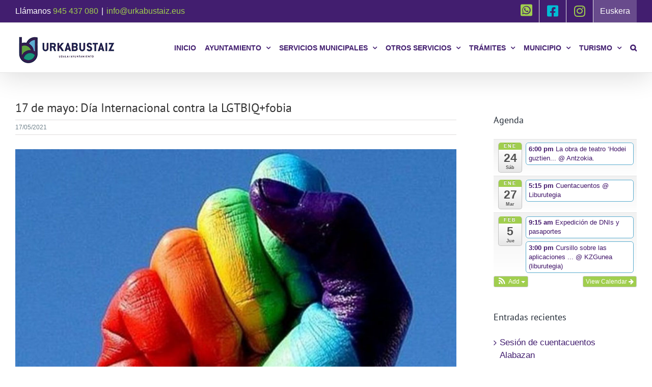

--- FILE ---
content_type: text/html; charset=UTF-8
request_url: https://www.urkabustaiz.eus/17-de-mayo-dia-internacional-contra-la-lgtbiqfobia/
body_size: 23124
content:
<!DOCTYPE html>
<html class="avada-html-layout-wide avada-html-header-position-top" lang="es" prefix="og: http://ogp.me/ns# fb: http://ogp.me/ns/fb#">
<head>
	<meta http-equiv="X-UA-Compatible" content="IE=edge" />
	<meta http-equiv="Content-Type" content="text/html; charset=utf-8"/>
	<meta name="viewport" content="width=device-width, initial-scale=1" />
	<meta name='robots' content='index, follow, max-image-preview:large, max-snippet:-1, max-video-preview:-1' />

	<!-- This site is optimized with the Yoast SEO plugin v22.6 - https://yoast.com/wordpress/plugins/seo/ -->
	<title>17 de mayo: Día Internacional contra la LGTBIQ+fobia - Ayuntamiento de Urkabustaiz | Urkabustaizko Udala</title>
	<link rel="canonical" href="https://www.urkabustaiz.eus/eu/17-de-mayo-dia-internacional-contra-la-lgtbiqfobia/" />
	<meta property="og:locale" content="es_ES" />
	<meta property="og:type" content="article" />
	<meta property="og:title" content="17 de mayo: Día Internacional contra la LGTBIQ+fobia - Ayuntamiento de Urkabustaiz | Urkabustaizko Udala" />
	<meta property="og:description" content="Con motivo del Día Internacional contra la LGTBIQ+fobia, el Ayuntamiento [&hellip;]" />
	<meta property="og:url" content="https://www.urkabustaiz.eus/eu/17-de-mayo-dia-internacional-contra-la-lgtbiqfobia/" />
	<meta property="og:site_name" content="Ayuntamiento de Urkabustaiz | Urkabustaizko Udala" />
	<meta property="article:publisher" content="https://www.facebook.com/urkabustaiz/" />
	<meta property="article:published_time" content="2021-05-17T11:48:41+00:00" />
	<meta property="og:image" content="https://www.urkabustaiz.eus/wp-content/uploads/2021/05/17-de-mayo-LGTBI.jpeg" />
	<meta property="og:image:width" content="904" />
	<meta property="og:image:height" content="600" />
	<meta property="og:image:type" content="image/jpeg" />
	<meta name="author" content="Udala" />
	<meta name="twitter:card" content="summary_large_image" />
	<meta name="twitter:label1" content="Escrito por" />
	<meta name="twitter:data1" content="Udala" />
	<script type="application/ld+json" class="yoast-schema-graph">{"@context":"https://schema.org","@graph":[{"@type":"WebPage","@id":"https://www.urkabustaiz.eus/eu/17-de-mayo-dia-internacional-contra-la-lgtbiqfobia/","url":"https://www.urkabustaiz.eus/eu/17-de-mayo-dia-internacional-contra-la-lgtbiqfobia/","name":"17 de mayo: Día Internacional contra la LGTBIQ+fobia - Ayuntamiento de Urkabustaiz | Urkabustaizko Udala","isPartOf":{"@id":"https://www.urkabustaiz.eus/#website"},"primaryImageOfPage":{"@id":"https://www.urkabustaiz.eus/eu/17-de-mayo-dia-internacional-contra-la-lgtbiqfobia/#primaryimage"},"image":{"@id":"https://www.urkabustaiz.eus/eu/17-de-mayo-dia-internacional-contra-la-lgtbiqfobia/#primaryimage"},"thumbnailUrl":"https://www.urkabustaiz.eus/wp-content/uploads/2021/05/17-de-mayo-LGTBI.jpeg","datePublished":"2021-05-17T11:48:41+00:00","dateModified":"2021-05-17T11:48:41+00:00","author":{"@id":"https://www.urkabustaiz.eus/#/schema/person/090e0a85463a86215b468676b8f05cce"},"breadcrumb":{"@id":"https://www.urkabustaiz.eus/eu/17-de-mayo-dia-internacional-contra-la-lgtbiqfobia/#breadcrumb"},"inLanguage":"es","potentialAction":[{"@type":"ReadAction","target":["https://www.urkabustaiz.eus/eu/17-de-mayo-dia-internacional-contra-la-lgtbiqfobia/"]}]},{"@type":"ImageObject","inLanguage":"es","@id":"https://www.urkabustaiz.eus/eu/17-de-mayo-dia-internacional-contra-la-lgtbiqfobia/#primaryimage","url":"https://www.urkabustaiz.eus/wp-content/uploads/2021/05/17-de-mayo-LGTBI.jpeg","contentUrl":"https://www.urkabustaiz.eus/wp-content/uploads/2021/05/17-de-mayo-LGTBI.jpeg","width":904,"height":600},{"@type":"BreadcrumbList","@id":"https://www.urkabustaiz.eus/eu/17-de-mayo-dia-internacional-contra-la-lgtbiqfobia/#breadcrumb","itemListElement":[{"@type":"ListItem","position":1,"name":"Portada","item":"https://www.urkabustaiz.eus/"},{"@type":"ListItem","position":2,"name":"Maiatzak 17: LGTBIQ+fobiaren aurkako Nazioarteko Eguna"}]},{"@type":"WebSite","@id":"https://www.urkabustaiz.eus/#website","url":"https://www.urkabustaiz.eus/","name":"Ayuntamiento de Urkabustaiz | Urkabustaizko Udala","description":"Web Oficial Ayuntamiento Urkabustaiz (Urkabustaizko Udala): noticias, pueblos, rutas y recursos turísticos, trámites, agenda cultural, información a la ciudadanía…","potentialAction":[{"@type":"SearchAction","target":{"@type":"EntryPoint","urlTemplate":"https://www.urkabustaiz.eus/?s={search_term_string}"},"query-input":"required name=search_term_string"}],"inLanguage":"es"},{"@type":"Person","@id":"https://www.urkabustaiz.eus/#/schema/person/090e0a85463a86215b468676b8f05cce","name":"Udala","url":"https://www.urkabustaiz.eus/author/udala/"}]}</script>
	<!-- / Yoast SEO plugin. -->


<link rel="alternate" type="application/rss+xml" title="Ayuntamiento de Urkabustaiz | Urkabustaizko Udala &raquo; Feed" href="https://www.urkabustaiz.eus/feed/" />
<link rel="alternate" type="application/rss+xml" title="Ayuntamiento de Urkabustaiz | Urkabustaizko Udala &raquo; Feed de los comentarios" href="https://www.urkabustaiz.eus/comments/feed/" />
					<link rel="shortcut icon" href="https://www.urkabustaiz.eus/wp-content/uploads/2019/10/favicon-32x32.png" type="image/x-icon" />
		
					<!-- Apple Touch Icon -->
			<link rel="apple-touch-icon" sizes="180x180" href="https://www.urkabustaiz.eus/wp-content/uploads/2019/10/favicon-114x114.png">
		
					<!-- Android Icon -->
			<link rel="icon" sizes="192x192" href="https://www.urkabustaiz.eus/wp-content/uploads/2019/10/favicon-57x57.png">
		
					<!-- MS Edge Icon -->
			<meta name="msapplication-TileImage" content="https://www.urkabustaiz.eus/wp-content/uploads/2019/10/favicon-72x72.png">
				
		<meta property="og:title" content="17 de mayo: Día Internacional contra la LGTBIQ+fobia"/>
		<meta property="og:type" content="article"/>
		<meta property="og:url" content="https://www.urkabustaiz.eus/17-de-mayo-dia-internacional-contra-la-lgtbiqfobia/"/>
		<meta property="og:site_name" content="Ayuntamiento de Urkabustaiz | Urkabustaizko Udala"/>
		<meta property="og:description" content="Con motivo del Día Internacional contra la LGTBIQ+fobia, el Ayuntamiento de Urkabustaiz ha aprobado una declaración institucional para “reivindicar una conciencia basada en la solidaridad, que permita modificar las actitudes y eliminar los prejuicios, las fobias y los odios hacia el colectivo LGTBIQ+, llevando a cabo las reformas sociales y legales"/>

									<meta property="og:image" content="https://www.urkabustaiz.eus/wp-content/uploads/2021/05/17-de-mayo-LGTBI.jpeg"/>
							<link rel='stylesheet' id='ai1ec_style-css' href='//www.urkabustaiz.eus/wp-content/plugins/all-in-one-event-calendar/cache/82b2ba40_ai1ec_parsed_css.css?ver=3.0.0' type='text/css' media='all' />
<style id='pdfp-pdfposter-style-inline-css' type='text/css'>
.wp-block-pdfp-pdf-poster{overflow:hidden}.pdfp_wrapper .pdf{position:relative}.pdfp_wrapper.pdfp_popup_enabled .iframe_wrapper{display:none}.pdfp_wrapper.pdfp_popup_enabled .iframe_wrapper:fullscreen{display:block}.pdfp_wrapper .iframe_wrapper{height:100%;width:100%}.pdfp_wrapper .iframe_wrapper:fullscreen iframe{height:100vh!important}.pdfp_wrapper .iframe_wrapper iframe{width:100%}.pdfp_wrapper .iframe_wrapper .close{background:#fff;border:1px solid #ddd;border-radius:3px;color:#222;cursor:pointer;display:none;font-family:sans-serif;font-size:36px;line-height:100%;padding:0 7px;position:absolute;right:12px;top:35px;z-index:9999}.pdfp_wrapper .iframe_wrapper:fullscreen .close{display:block}.pdfp_wrapper .pdfp_fullscreen_close{display:none}.pdfp_wrapper.pdfp_fullscreen_opened .pdfp_fullscreen_close{align-items:center;background:#fff;border-radius:3px;color:#222;cursor:pointer;display:flex;font-size:35px;height:30px;justify-content:center;overflow:hidden;padding-bottom:4px;position:fixed;right:20px;top:20px;width:32px}.pdfp_wrapper.pdfp_fullscreen_opened .pdfp_fullscreen_overlay{background:#2229;height:100%;left:0;position:fixed;top:0;width:100%}.pdfp_wrapper.pdfp_fullscreen_opened .iframe_wrapper{display:block;height:90vh;left:50%;max-width:95%;position:fixed;top:50%;transform:translate(-50%,-50%);width:900px;z-index:99999999999}.pdfp_wrapper iframe{border:none;outline:none}.pdfp-adobe-viewer{border:1px solid #ddd;border-radius:3px;cursor:pointer;outline:none;text-decoration:none}.pdfp_download{margin-right:15px}.cta_wrapper{display:flex;gap:10px;margin-bottom:10px;text-align:left}.cta_wrapper a{text-decoration:none!important}.cta_wrapper button{cursor:pointer}.pdfp_wrapper p{margin:10px 0;text-align:center}.popout-disabled{height:50px;position:absolute;right:12px;top:12px;width:50px}.pdfp_wrapper iframe{border-bottom:10px solid #2a2a2a;box-sizing:border-box;max-width:100%}.ViewSDK_hideOverflow[data-align=center]{margin-left:auto;margin-right:auto}.ViewSDK_hideOverflow[data-align=left]{margin-right:auto}.ViewSDK_hideOverflow[data-align=right]{margin-left:auto}@media screen and (max-width:768px){.pdfp_wrapper iframe{height:calc(100vw + 120px)}}@media screen and (max-width:576px){.cta_wrapper .pdfp_download{margin-bottom:10px;margin-right:0}.cta_wrapper .pdfp_download button{margin-right:0!important}.cta_wrapper{align-items:center;display:flex;flex-direction:column}}.pdfp_social_share{z-index:9999}.pdfp_social_icon_top{margin-bottom:10px}.pdfp_social_icon_bottom,.pdfp_social_icon_top{align-items:center;display:flex;gap:10px;justify-content:center}.pdfp_social_icon_bottom{margin-top:10px}.pdfp_social_icon_left{left:0;top:-40px}.pdfp_social_icon_right{right:0;top:-40px}
.pdfp_wrapper .pdf{position:relative}.pdfp_wrapper .iframe_wrapper{height:100%;width:100%}.pdfp_wrapper .iframe_wrapper:fullscreen iframe{height:100vh!important}.pdfp_wrapper .iframe_wrapper iframe{max-width:100%;width:100%}.pdfp_wrapper .iframe_wrapper .close{background:#fff;border:1px solid #ddd;border-radius:3px;color:#222;cursor:pointer;display:none;font-family:sans-serif;font-size:36px;line-height:100%;padding:0 7px;position:absolute;right:12px;top:35px;z-index:9999}.pdfp_wrapper .iframe_wrapper:fullscreen .close{display:block}.pdfp-adobe-viewer{border:1px solid #ddd;border-radius:3px;cursor:pointer;outline:none;text-decoration:none}.pdfp_download{margin-right:15px}.cta_wrapper{margin-bottom:10px}.pdfp_wrapper p{margin:10px 0;text-align:center}.popout-disabled{height:50px;position:absolute;right:12px;top:12px;width:50px}@media screen and (max-width:768px){.pdfp_wrapper iframe{height:calc(100vw + 120px)}}.ViewSDK_hideOverflow[data-align=center]{margin-left:auto;margin-right:auto}.ViewSDK_hideOverflow[data-align=left]{margin-right:auto}.ViewSDK_hideOverflow[data-align=right]{margin-left:auto}@media screen and (max-width:768px){.pdfp_wrapper iframe{height:calc(100vw + 120px)!important;max-height:100%}}@media screen and (max-width:576px){.cta_wrapper .pdfp_download{margin-bottom:10px;margin-right:0}.cta_wrapper .pdfp_download button{margin-right:0!important}.cta_wrapper{align-items:center;display:flex;flex-direction:column}}.ViewSDK_fullScreenPDFViewer{background-color:#474747}.ViewSDK_fullScreenPDFViewer iframe{background:green;border:none;display:block;height:90%!important;margin:auto;max-width:1320px;position:relative;top:5%;width:90%!important}

</style>
<link rel='stylesheet' id='pdfp-public-css' href='https://www.urkabustaiz.eus/wp-content/plugins/pdf-poster/build/public.css?ver=1768890530' type='text/css' media='all' />
<link rel='stylesheet' id='fusion-dynamic-css-css' href='https://www.urkabustaiz.eus/wp-content/uploads/fusion-styles/f7021ea263d8b5c510824327f2427f2d.min.css?ver=3.11.2' type='text/css' media='all' />
<script type='text/javascript' src='https://www.urkabustaiz.eus/wp-includes/js/jquery/jquery.min.js?ver=3.7.0' id='jquery-core-js'></script>
<script type='text/javascript' src='https://www.urkabustaiz.eus/wp-includes/js/jquery/jquery-migrate.min.js?ver=3.4.1' id='jquery-migrate-js'></script>
<link rel="https://api.w.org/" href="https://www.urkabustaiz.eus/wp-json/" /><link rel="alternate" type="application/json" href="https://www.urkabustaiz.eus/wp-json/wp/v2/posts/6026" /><link rel="EditURI" type="application/rsd+xml" title="RSD" href="https://www.urkabustaiz.eus/xmlrpc.php?rsd" />
<meta name="generator" content="WordPress 6.3.1" />
<link rel='shortlink' href='https://www.urkabustaiz.eus/?p=6026' />
<link rel="alternate" type="application/json+oembed" href="https://www.urkabustaiz.eus/wp-json/oembed/1.0/embed?url=https%3A%2F%2Fwww.urkabustaiz.eus%2F17-de-mayo-dia-internacional-contra-la-lgtbiqfobia%2F" />
<link rel="alternate" type="text/xml+oembed" href="https://www.urkabustaiz.eus/wp-json/oembed/1.0/embed?url=https%3A%2F%2Fwww.urkabustaiz.eus%2F17-de-mayo-dia-internacional-contra-la-lgtbiqfobia%2F&#038;format=xml" />
        <style>
                    </style>
<style type="text/css">
.qtranxs_flag_es {background-image: url(/wp-content/plugins/qtranslate-x/flags/es.png); background-repeat: no-repeat;}
.qtranxs_flag_eu {background-image: url(/wp-content/plugins/qtranslate-x/flags/eu_ES.png); background-repeat: no-repeat;}
</style>
<link hreflang="es" href="https://www.urkabustaiz.eus/es/17-de-mayo-dia-internacional-contra-la-lgtbiqfobia/" rel="alternate" />
<link hreflang="eu" href="https://www.urkabustaiz.eus/eu/17-de-mayo-dia-internacional-contra-la-lgtbiqfobia/" rel="alternate" />
<link hreflang="x-default" href="https://www.urkabustaiz.eus/17-de-mayo-dia-internacional-contra-la-lgtbiqfobia/" rel="alternate" />
<meta name="generator" content="qTranslate-XT 3.7.2" />
<!-- Analytics by WP Statistics - https://wp-statistics.com -->
<style type="text/css" id="css-fb-visibility">@media screen and (max-width: 640px){.fusion-no-small-visibility{display:none !important;}body .sm-text-align-center{text-align:center !important;}body .sm-text-align-left{text-align:left !important;}body .sm-text-align-right{text-align:right !important;}body .sm-flex-align-center{justify-content:center !important;}body .sm-flex-align-flex-start{justify-content:flex-start !important;}body .sm-flex-align-flex-end{justify-content:flex-end !important;}body .sm-mx-auto{margin-left:auto !important;margin-right:auto !important;}body .sm-ml-auto{margin-left:auto !important;}body .sm-mr-auto{margin-right:auto !important;}body .fusion-absolute-position-small{position:absolute;top:auto;width:100%;}.awb-sticky.awb-sticky-small{ position: sticky; top: var(--awb-sticky-offset,0); }}@media screen and (min-width: 641px) and (max-width: 1024px){.fusion-no-medium-visibility{display:none !important;}body .md-text-align-center{text-align:center !important;}body .md-text-align-left{text-align:left !important;}body .md-text-align-right{text-align:right !important;}body .md-flex-align-center{justify-content:center !important;}body .md-flex-align-flex-start{justify-content:flex-start !important;}body .md-flex-align-flex-end{justify-content:flex-end !important;}body .md-mx-auto{margin-left:auto !important;margin-right:auto !important;}body .md-ml-auto{margin-left:auto !important;}body .md-mr-auto{margin-right:auto !important;}body .fusion-absolute-position-medium{position:absolute;top:auto;width:100%;}.awb-sticky.awb-sticky-medium{ position: sticky; top: var(--awb-sticky-offset,0); }}@media screen and (min-width: 1025px){.fusion-no-large-visibility{display:none !important;}body .lg-text-align-center{text-align:center !important;}body .lg-text-align-left{text-align:left !important;}body .lg-text-align-right{text-align:right !important;}body .lg-flex-align-center{justify-content:center !important;}body .lg-flex-align-flex-start{justify-content:flex-start !important;}body .lg-flex-align-flex-end{justify-content:flex-end !important;}body .lg-mx-auto{margin-left:auto !important;margin-right:auto !important;}body .lg-ml-auto{margin-left:auto !important;}body .lg-mr-auto{margin-right:auto !important;}body .fusion-absolute-position-large{position:absolute;top:auto;width:100%;}.awb-sticky.awb-sticky-large{ position: sticky; top: var(--awb-sticky-offset,0); }}</style><link rel="icon" href="https://www.urkabustaiz.eus/wp-content/uploads/2019/10/cropped-favicon-32x32.png" sizes="32x32" />
<link rel="icon" href="https://www.urkabustaiz.eus/wp-content/uploads/2019/10/cropped-favicon-192x192.png" sizes="192x192" />
<link rel="apple-touch-icon" href="https://www.urkabustaiz.eus/wp-content/uploads/2019/10/cropped-favicon-180x180.png" />
<meta name="msapplication-TileImage" content="https://www.urkabustaiz.eus/wp-content/uploads/2019/10/cropped-favicon-270x270.png" />
		<style type="text/css" id="wp-custom-css">
			/* Estilos para el icono de WhatsApp */
#menu-item-9705 .fusion-megamenu-icon i {
    color: #25D366; /* Color oficial de WhatsApp */
    font-size: 24px; /* Tamaño del icono, ajusta según sea necesario */
}

#menu-item-9705 a {
    display: flex;
    align-items: center;
    justify-content: center;
    text-decoration: none;
}

/* Hover efecto si lo necesitas */
#menu-item-9705 a:hover .fusion-megamenu-icon i {
    color: #128C7E; /* Color más oscuro para el hover */
}		</style>
				<script type="text/javascript">
			var doc = document.documentElement;
			doc.setAttribute( 'data-useragent', navigator.userAgent );
		</script>
		
	</head>

<body class="post-template-default single single-post postid-6026 single-format-standard has-sidebar fusion-image-hovers fusion-pagination-sizing fusion-button_type-flat fusion-button_span-no fusion-button_gradient-linear avada-image-rollover-circle-no avada-image-rollover-yes avada-image-rollover-direction-left fusion-body ltr fusion-sticky-header no-tablet-sticky-header no-mobile-sticky-header no-mobile-slidingbar no-mobile-totop avada-has-rev-slider-styles fusion-disable-outline fusion-sub-menu-fade mobile-logo-pos-left layout-wide-mode avada-has-boxed-modal-shadow-none layout-scroll-offset-full avada-has-zero-margin-offset-top fusion-top-header menu-text-align-center mobile-menu-design-modern fusion-show-pagination-text fusion-header-layout-v3 avada-responsive avada-footer-fx-none avada-menu-highlight-style-bottombar fusion-search-form-classic fusion-main-menu-search-dropdown fusion-avatar-square avada-sticky-shrinkage avada-dropdown-styles avada-blog-layout-large avada-blog-archive-layout-large avada-header-shadow-yes avada-menu-icon-position-left avada-has-megamenu-shadow avada-has-mainmenu-dropdown-divider avada-has-pagetitle-bg-full avada-has-main-nav-search-icon avada-has-megamenu-item-divider avada-has-breadcrumb-mobile-hidden avada-has-titlebar-hide avada-has-pagination-padding avada-flyout-menu-direction-fade avada-ec-views-v1" data-awb-post-id="6026">
		<a class="skip-link screen-reader-text" href="#content">Skip to content</a>

	<div id="boxed-wrapper">
		
		<div id="wrapper" class="fusion-wrapper">
			<div id="home" style="position:relative;top:-1px;"></div>
							
					
			<header class="fusion-header-wrapper fusion-header-shadow">
				<div class="fusion-header-v3 fusion-logo-alignment fusion-logo-left fusion-sticky-menu-1 fusion-sticky-logo- fusion-mobile-logo-  fusion-mobile-menu-design-modern">
					
<div class="fusion-secondary-header">
	<div class="fusion-row">
					<div class="fusion-alignleft">
				<div class="fusion-contact-info"><span class="fusion-contact-info-phone-number">Llámanos <a href="tel:+34945437080">945 437 080</a></span><span class="fusion-header-separator">|</span><span class="fusion-contact-info-email-address"><a href="mailto:&#105;&#110;&#102;o&#64;&#117;&#114;&#107;abus&#116;&#97;&#105;&#122;.eu&#115;">&#105;&#110;&#102;o&#64;&#117;&#114;&#107;abus&#116;&#97;&#105;&#122;.eu&#115;</a></span></div>			</div>
							<div class="fusion-alignright">
				<nav class="fusion-secondary-menu" role="navigation" aria-label="Secondary Menu"><ul id="menu-selector-idiomas" class="menu"><li  id="menu-item-9705"  class="menu-item menu-item-type-custom menu-item-object-custom menu-item-9705"  data-item-id="9705"><a  href="https://www.whatsapp.com/channel/0029Va8ZesR30LKWiTsXcr45" class="fusion-bottombar-highlight"><span class="menu-text"><i class="glyphicon fa-whatsapp-square fab" aria-hidden="true" style="font-size: 26px;"></i></span></a></li><li  id="menu-item-3109"  class="redes menu-item menu-item-type-custom menu-item-object-custom menu-item-3109"  data-classes="redes" data-item-id="3109"><a  target="_blank" rel="noopener noreferrer" href="https://www.facebook.com/urkabustaiz/" class="fusion-icon-only-link fusion-flex-link fusion-bottombar-highlight"><span class="fusion-megamenu-icon"><i class="glyphicon fa-facebook-square fab" aria-hidden="true"></i></span><span class="menu-text"><span class="menu-title">FaceBook</span></span></a></li><li  id="menu-item-5201"  class="menu-item menu-item-type-custom menu-item-object-custom menu-item-5201"  data-item-id="5201"><a  href="https://www.instagram.com/urkabustaiz_udala/" class="fusion-icon-only-link fusion-flex-link fusion-bottombar-highlight"><span class="fusion-megamenu-icon"><i class="glyphicon fa-instagram fab" aria-hidden="true"></i></span><span class="menu-text"><span class="menu-title">Instagram</span></span></a></li><li  id="menu-item-2733"  class="idioma qtranxs-lang-menu qtranxs-lang-menu-eu menu-item menu-item-type-custom menu-item-object-custom menu-item-2733"  data-classes="idioma" data-item-id="2733"><a  title="Euskera" href="https://www.urkabustaiz.eus/eu/17-de-mayo-dia-internacional-contra-la-lgtbiqfobia/" class="fusion-bottombar-highlight"><span class="menu-text">Euskera</span></a></li></ul></nav><nav class="fusion-mobile-nav-holder fusion-mobile-menu-text-align-left" aria-label="Secondary Mobile Menu"></nav>			</div>
			</div>
</div>
<div class="fusion-header-sticky-height"></div>
<div class="fusion-header">
	<div class="fusion-row">
					<div class="fusion-logo" data-margin-top="20px" data-margin-bottom="10px" data-margin-left="0px" data-margin-right="0px">
			<a class="fusion-logo-link"  href="https://www.urkabustaiz.eus/" >

						<!-- standard logo -->
			<img src="https://www.urkabustaiz.eus/wp-content/uploads/2019/02/logo-ayto-urkabustaiz.png" srcset="https://www.urkabustaiz.eus/wp-content/uploads/2019/02/logo-ayto-urkabustaiz.png 1x, https://www.urkabustaiz.eus/wp-content/uploads/2019/02/logo-ayto-urkabustaiz-2x.png 2x" width="200" height="67" style="max-height:67px;height:auto;" alt="Ayuntamiento de Urkabustaiz | Urkabustaizko Udala Logo" data-retina_logo_url="https://www.urkabustaiz.eus/wp-content/uploads/2019/02/logo-ayto-urkabustaiz-2x.png" class="fusion-standard-logo" />

			
					</a>
		</div>		<nav class="fusion-main-menu" aria-label="Menú principal"><ul id="menu-principal" class="fusion-menu"><li  id="menu-item-2734"  class="menu-item menu-item-type-post_type menu-item-object-page menu-item-home menu-item-2734"  data-item-id="2734"><a  href="https://www.urkabustaiz.eus/" class="fusion-bottombar-highlight"><span class="menu-text">INICIO</span></a></li><li  id="menu-item-3189"  class="menu-item menu-item-type-post_type menu-item-object-page menu-item-has-children menu-item-3189 fusion-dropdown-menu"  data-item-id="3189"><a  href="https://www.urkabustaiz.eus/ayuntamiento/" class="fusion-bottombar-highlight"><span class="menu-text">AYUNTAMIENTO</span> <span class="fusion-caret"><i class="fusion-dropdown-indicator" aria-hidden="true"></i></span></a><ul class="sub-menu"><li  id="menu-item-9782"  class="menu-item menu-item-type-custom menu-item-object-custom menu-item-9782 fusion-dropdown-submenu" ><a  href="https://urkabustaiz.egoitzaelektronikoa.eus/info.0" class="fusion-bottombar-highlight"><span>Tablón de anuncios</span></a></li><li  id="menu-item-2574"  class="menu-item menu-item-type-post_type menu-item-object-page menu-item-2574 fusion-dropdown-submenu" ><a  href="https://www.urkabustaiz.eus/ayuntamiento/calendar/" class="fusion-bottombar-highlight"><span>Agenda</span></a></li><li  id="menu-item-2587"  class="menu-item menu-item-type-post_type menu-item-object-page menu-item-2587 fusion-dropdown-submenu" ><a  href="https://www.urkabustaiz.eus/ayuntamiento/noticias/" class="fusion-bottombar-highlight"><span>Noticias</span></a></li><li  id="menu-item-2572"  class="menu-item menu-item-type-post_type menu-item-object-page menu-item-2572 fusion-dropdown-submenu" ><a  href="https://www.urkabustaiz.eus/ayuntamiento/organizacion-municipal/" class="fusion-bottombar-highlight"><span>Organización municipal</span></a></li><li  id="menu-item-2571"  class="menu-item menu-item-type-post_type menu-item-object-page menu-item-2571 fusion-dropdown-submenu" ><a  href="https://www.urkabustaiz.eus/ayuntamiento/normativa/" class="fusion-bottombar-highlight"><span>Normativa</span></a></li><li  id="menu-item-2570"  class="menu-item menu-item-type-post_type menu-item-object-page menu-item-2570 fusion-dropdown-submenu" ><a  href="https://www.urkabustaiz.eus/ayuntamiento/presupuesto/" class="fusion-bottombar-highlight"><span>Presupuesto</span></a></li><li  id="menu-item-7671"  class="menu-item menu-item-type-post_type menu-item-object-page menu-item-7671 fusion-dropdown-submenu" ><a  href="https://www.urkabustaiz.eus/ayuntamiento/subvenciones/" class="fusion-bottombar-highlight"><span>Subvenciones</span></a></li><li  id="menu-item-7461"  class="menu-item menu-item-type-custom menu-item-object-custom menu-item-7461 fusion-dropdown-submenu" ><a  href="https://urkabustaiz.egoitzaelektronikoa.eus/transparency/e74ac8fa-4d20-4b56-a6a6-d7fbf6faf9de/" class="fusion-bottombar-highlight"><span>Actas de Pleno</span></a></li><li  id="menu-item-2569"  class="menu-item menu-item-type-post_type menu-item-object-page menu-item-2569 fusion-dropdown-submenu" ><a  href="https://www.urkabustaiz.eus/ayuntamiento/perfil-del-contratante/" class="fusion-bottombar-highlight"><span>Perfil de contratación</span></a></li><li  id="menu-item-60"  class="menu-item menu-item-type-custom menu-item-object-custom menu-item-60 fusion-dropdown-submenu" ><a  target="_blank" rel="noopener noreferrer" href="https://urkabustaiz.egoitzaelektronikoa.eus" class="fusion-bottombar-highlight"><span>Portal de la ciudadanía</span></a></li></ul></li><li  id="menu-item-3219"  class="menu-item menu-item-type-post_type menu-item-object-page menu-item-has-children menu-item-3219 fusion-dropdown-menu"  data-item-id="3219"><a  href="https://www.urkabustaiz.eus/servicios-municipales/" class="fusion-bottombar-highlight"><span class="menu-text">SERVICIOS MUNICIPALES</span> <span class="fusion-caret"><i class="fusion-dropdown-indicator" aria-hidden="true"></i></span></a><ul class="sub-menu"><li  id="menu-item-2633"  class="menu-item menu-item-type-post_type menu-item-object-page menu-item-2633 fusion-dropdown-submenu" ><a  href="https://www.urkabustaiz.eus/servicios-municipales/cultura-y-deporte/" class="fusion-bottombar-highlight"><span>Cultura y deporte</span></a></li><li  id="menu-item-267"  class="menu-item menu-item-type-post_type menu-item-object-page menu-item-267 fusion-dropdown-submenu" ><a  href="https://www.urkabustaiz.eus/servicios-municipales/euskera/" class="fusion-bottombar-highlight"><span>Euskera</span></a></li><li  id="menu-item-266"  class="menu-item menu-item-type-post_type menu-item-object-page menu-item-266 fusion-dropdown-submenu" ><a  href="https://www.urkabustaiz.eus/servicios-municipales/igualdad/" class="fusion-bottombar-highlight"><span>Igualdad</span></a></li><li  id="menu-item-3548"  class="menu-item menu-item-type-post_type menu-item-object-page menu-item-has-children menu-item-3548 fusion-dropdown-submenu" ><a  href="https://www.urkabustaiz.eus/servicios-municipales/medio-ambiente/" class="fusion-bottombar-highlight"><span>Medio Ambiente</span> <span class="fusion-caret"><i class="fusion-dropdown-indicator" aria-hidden="true"></i></span></a><ul class="sub-menu"><li  id="menu-item-3549"  class="menu-item menu-item-type-post_type menu-item-object-page menu-item-3549" ><a  href="https://www.urkabustaiz.eus/servicios-municipales/medio-ambiente/informacion-general-medio-ambiente/" class="fusion-bottombar-highlight"><span>Información general</span></a></li><li  id="menu-item-2683"  class="menu-item menu-item-type-post_type menu-item-object-page menu-item-has-children menu-item-2683" ><a  href="https://www.urkabustaiz.eus/servicios-municipales/medio-ambiente/gestion-de-residuos/" class="fusion-bottombar-highlight"><span>Gestión de residuos</span> <span class="fusion-caret"><i class="fusion-dropdown-indicator" aria-hidden="true"></i></span></a><ul class="sub-menu"><li  id="menu-item-8576"  class="menu-item menu-item-type-post_type menu-item-object-page menu-item-8576" ><a  href="https://www.urkabustaiz.eus/servicios-municipales/medio-ambiente/birziklatzeko-aholkuak/" class="fusion-bottombar-highlight"><span>Pautas para el reciclaje</span></a></li><li  id="menu-item-8580"  class="menu-item menu-item-type-post_type menu-item-object-page menu-item-8580" ><a  href="https://www.urkabustaiz.eus/servicios-municipales/medio-ambiente/konpostajea/" class="fusion-bottombar-highlight"><span>Compostaje</span></a></li><li  id="menu-item-8587"  class="menu-item menu-item-type-post_type menu-item-object-page menu-item-8587" ><a  href="https://www.urkabustaiz.eus/servicios-municipales/medio-ambiente/puntu-berde-mugikorra/" class="fusion-bottombar-highlight"><span>Punto verde móvil</span></a></li><li  id="menu-item-8592"  class="menu-item menu-item-type-post_type menu-item-object-page menu-item-8592" ><a  href="https://www.urkabustaiz.eus/servicios-municipales/medio-ambiente/bestelako-hondakinen-bilketa/" class="fusion-bottombar-highlight"><span>Recogida de otros residuos</span></a></li><li  id="menu-item-8596"  class="menu-item menu-item-type-post_type menu-item-object-page menu-item-8596" ><a  href="https://www.urkabustaiz.eus/servicios-municipales/medio-ambiente/hondakinen-behatokia/" class="fusion-bottombar-highlight"><span>Observatorio de residuos (DFA)</span></a></li></ul></li><li  id="menu-item-9049"  class="menu-item menu-item-type-custom menu-item-object-custom menu-item-has-children menu-item-9049" ><a  href="#" class="fusion-bottombar-highlight"><span>Planes y proyectos ambientales</span> <span class="fusion-caret"><i class="fusion-dropdown-indicator" aria-hidden="true"></i></span></a><ul class="sub-menu"><li  id="menu-item-9052"  class="menu-item menu-item-type-post_type menu-item-object-page menu-item-9052" ><a  href="https://www.urkabustaiz.eus/servicios-municipales/medio-ambiente/planes-y-proyectos-ambientales-2/" class="fusion-bottombar-highlight"><span>Proyecto de huertas ecológicas de Urkabuztaiz</span></a></li><li  id="menu-item-9053"  class="menu-item menu-item-type-post_type menu-item-object-page menu-item-9053" ><a  href="https://www.urkabustaiz.eus/servicios-municipales/medio-ambiente/planes-y-proyectos-ambientales-3/" class="fusion-bottombar-highlight"><span>Plan de Acción de Clima y Energía Sostenible</span></a></li></ul></li><li  id="menu-item-8573"  class="menu-item menu-item-type-post_type menu-item-object-page menu-item-8573" ><a  href="https://www.urkabustaiz.eus/servicios-municipales/medio-ambiente/berrerabilgunea/" class="fusion-bottombar-highlight"><span>Berrerabilgune</span></a></li></ul></li><li  id="menu-item-2604"  class="menu-item menu-item-type-post_type menu-item-object-page menu-item-2604 fusion-dropdown-submenu" ><a  href="https://www.urkabustaiz.eus/servicios-municipales/bienestar-social/" class="fusion-bottombar-highlight"><span>Bienestar social</span></a></li><li  id="menu-item-2638"  class="menu-item menu-item-type-post_type menu-item-object-page menu-item-has-children menu-item-2638 fusion-dropdown-submenu" ><a  href="https://www.urkabustaiz.eus/servicios-municipales/urbanismo/" class="fusion-bottombar-highlight"><span>Urbanismo</span> <span class="fusion-caret"><i class="fusion-dropdown-indicator" aria-hidden="true"></i></span></a><ul class="sub-menu"><li  id="menu-item-2644"  class="menu-item menu-item-type-post_type menu-item-object-page menu-item-2644" ><a  href="https://www.urkabustaiz.eus/servicios-municipales/urbanismo/plan-general-de-ordenacion-urbana/" class="fusion-bottombar-highlight"><span>PGOU</span></a></li><li  id="menu-item-2641"  class="menu-item menu-item-type-post_type menu-item-object-page menu-item-2641" ><a  href="https://www.urkabustaiz.eus/servicios-municipales/urbanismo/tramites-urbanismo/" class="fusion-bottombar-highlight"><span>Trámites urbanismo</span></a></li></ul></li><li  id="menu-item-2631"  class="menu-item menu-item-type-post_type menu-item-object-page menu-item-2631 fusion-dropdown-submenu" ><a  href="https://www.urkabustaiz.eus/servicios-municipales/archivo/" class="fusion-bottombar-highlight"><span>Archivo</span></a></li><li  id="menu-item-2632"  class="menu-item menu-item-type-post_type menu-item-object-page menu-item-2632 fusion-dropdown-submenu" ><a  href="https://www.urkabustaiz.eus/servicios-municipales/ayudas/" class="fusion-bottombar-highlight"><span>Ayudas</span></a></li></ul></li><li  id="menu-item-3220"  class="menu-item menu-item-type-post_type menu-item-object-page menu-item-has-children menu-item-3220 fusion-dropdown-menu"  data-item-id="3220"><a  href="https://www.urkabustaiz.eus/otros-servicios/" class="fusion-bottombar-highlight"><span class="menu-text">OTROS SERVICIOS</span> <span class="fusion-caret"><i class="fusion-dropdown-indicator" aria-hidden="true"></i></span></a><ul class="sub-menu"><li  id="menu-item-2689"  class="menu-item menu-item-type-post_type menu-item-object-page menu-item-has-children menu-item-2689 fusion-dropdown-submenu" ><a  href="https://www.urkabustaiz.eus/otros-servicios/centros-escolares/" class="fusion-bottombar-highlight"><span>Centros escolares</span> <span class="fusion-caret"><i class="fusion-dropdown-indicator" aria-hidden="true"></i></span></a><ul class="sub-menu"><li  id="menu-item-3698"  class="menu-item menu-item-type-post_type menu-item-object-page menu-item-3698" ><a  href="https://www.urkabustaiz.eus/otros-servicios/centros-escolares/haurreskola/" class="fusion-bottombar-highlight"><span>Haurreskola</span></a></li><li  id="menu-item-3697"  class="menu-item menu-item-type-post_type menu-item-object-page menu-item-3697" ><a  href="https://www.urkabustaiz.eus/otros-servicios/centros-escolares/izarra-herri-eskola/" class="fusion-bottombar-highlight"><span>Izarra Herri Eskola</span></a></li><li  id="menu-item-3715"  class="menu-item menu-item-type-post_type menu-item-object-page menu-item-3715" ><a  href="https://www.urkabustaiz.eus/otros-servicios/centros-escolares/ies-murguia/" class="fusion-bottombar-highlight"><span>IES Murgia</span></a></li></ul></li><li  id="menu-item-2688"  class="menu-item menu-item-type-post_type menu-item-object-page menu-item-2688 fusion-dropdown-submenu" ><a  href="https://www.urkabustaiz.eus/otros-servicios/kultur-etxea/" class="fusion-bottombar-highlight"><span>Kultur etxea</span></a></li><li  id="menu-item-2687"  class="menu-item menu-item-type-post_type menu-item-object-page menu-item-2687 fusion-dropdown-submenu" ><a  href="https://www.urkabustaiz.eus/otros-servicios/uk-musika-eskola/" class="fusion-bottombar-highlight"><span>UK Musika eskola</span></a></li><li  id="menu-item-2686"  class="menu-item menu-item-type-post_type menu-item-object-page menu-item-2686 fusion-dropdown-submenu" ><a  href="https://www.urkabustaiz.eus/otros-servicios/instalaciones-parque-de-ostuno/" class="fusion-bottombar-highlight"><span>Instalaciones Parque de Ostuño</span></a></li><li  id="menu-item-3753"  class="menu-item menu-item-type-post_type menu-item-object-page menu-item-3753 fusion-dropdown-submenu" ><a  href="https://www.urkabustaiz.eus/fronton-municipal/" class="fusion-bottombar-highlight"><span>Frontón municipal</span></a></li><li  id="menu-item-2685"  class="menu-item menu-item-type-post_type menu-item-object-page menu-item-2685 fusion-dropdown-submenu" ><a  href="https://www.urkabustaiz.eus/otros-servicios/centro-de-salud/" class="fusion-bottombar-highlight"><span>Centro de salud de Atención Primaria</span></a></li><li  id="menu-item-2684"  class="menu-item menu-item-type-post_type menu-item-object-page menu-item-2684 fusion-dropdown-submenu" ><a  href="https://www.urkabustaiz.eus/otros-servicios/juzgado-de-paz/" class="fusion-bottombar-highlight"><span>Juzgado de paz</span></a></li><li  id="menu-item-2681"  class="menu-item menu-item-type-post_type menu-item-object-page menu-item-2681 fusion-dropdown-submenu" ><a  href="https://www.urkabustaiz.eus/otros-servicios/transporte/" class="fusion-bottombar-highlight"><span>Transporte</span></a></li><li  id="menu-item-10053"  class="menu-item menu-item-type-post_type menu-item-object-page menu-item-10053 fusion-dropdown-submenu" ><a  href="https://www.urkabustaiz.eus/otros-servicios/hermandad-de-aguas/" class="fusion-bottombar-highlight"><span>Hermandad de aguas</span></a></li></ul></li><li  id="menu-item-3221"  class="menu-item menu-item-type-post_type menu-item-object-page menu-item-has-children menu-item-3221 fusion-dropdown-menu"  data-item-id="3221"><a  href="https://www.urkabustaiz.eus/tramites/" class="fusion-bottombar-highlight"><span class="menu-text">TRÁMITES</span> <span class="fusion-caret"><i class="fusion-dropdown-indicator" aria-hidden="true"></i></span></a><ul class="sub-menu"><li  id="menu-item-201"  class="menu-item menu-item-type-custom menu-item-object-custom menu-item-201 fusion-dropdown-submenu" ><a  target="_blank" rel="noopener noreferrer" href="https://urkabustaiz.egoitzaelektronikoa.eus" class="fusion-bottombar-highlight"><span>Trámites online</span></a></li><li  id="menu-item-202"  class="menu-item menu-item-type-custom menu-item-object-custom menu-item-202 fusion-dropdown-submenu" ><a  target="_blank" rel="noopener noreferrer" href="https://www.euskadi.eus/y22-pay/es/p12uiPaymentWar/p12uiRPCDispatcherServlet?p12iCpr=9052180" class="fusion-bottombar-highlight"><span>Mi Pago</span></a></li><li  id="menu-item-203"  class="menu-item menu-item-type-custom menu-item-object-custom menu-item-203 fusion-dropdown-submenu" ><a  target="_blank" rel="noopener noreferrer" href="https://web.araba.eus/es/fakturazioa-elektronikoa" class="fusion-bottombar-highlight"><span>Factura electrónica</span></a></li><li  id="menu-item-204"  class="menu-item menu-item-type-custom menu-item-object-custom menu-item-204 fusion-dropdown-submenu" ><a  target="_blank" rel="noopener noreferrer" href="https://urkabustaiz.egoitzaelektronikoa.eus" class="fusion-bottombar-highlight"><span>Proveedores</span></a></li></ul></li><li  id="menu-item-3223"  class="menu-item menu-item-type-post_type menu-item-object-page menu-item-has-children menu-item-3223 fusion-dropdown-menu"  data-item-id="3223"><a  href="https://www.urkabustaiz.eus/municipio/" class="fusion-bottombar-highlight"><span class="menu-text">MUNICIPIO</span> <span class="fusion-caret"><i class="fusion-dropdown-indicator" aria-hidden="true"></i></span></a><ul class="sub-menu"><li  id="menu-item-5197"  class="menu-item menu-item-type-post_type menu-item-object-page menu-item-5197 fusion-dropdown-submenu" ><a  href="https://www.urkabustaiz.eus/municipio/urkaberri/" class="fusion-bottombar-highlight"><span>URKABERRI</span></a></li><li  id="menu-item-2858"  class="menu-item menu-item-type-post_type menu-item-object-page menu-item-2858 fusion-dropdown-submenu" ><a  href="https://www.urkabustaiz.eus/municipio/informacion-sobre-urkabustaiz/" class="fusion-bottombar-highlight"><span>Información sobre Urkabustaiz</span></a></li><li  id="menu-item-64"  class="menu-item menu-item-type-custom menu-item-object-custom menu-item-64 fusion-dropdown-submenu" ><a  target="_blank" rel="noopener noreferrer" href="/wp-content/uploads/2019/06/Mapa_Toponimico_Urkabustaiz_2017.pdf" class="fusion-bottombar-highlight"><span>Mapa municipal</span></a></li><li  id="menu-item-2713"  class="menu-item menu-item-type-custom menu-item-object-custom menu-item-2713 fusion-dropdown-submenu" ><a  target="_blank" rel="noopener noreferrer" href="/wp-content/uploads/2019/06/callejero-Urkabustaiz.pdf" class="fusion-bottombar-highlight"><span>Callejero</span></a></li><li  id="menu-item-7226"  class="menu-item menu-item-type-custom menu-item-object-custom menu-item-7226 fusion-dropdown-submenu" ><a  href="https://www.urkabustaiz.eus/wp-content/uploads/2022/10/Gida-Urka-16-orrikoa-Interaktiboa.pdf" class="fusion-bottombar-highlight"><span>Guía de negocios</span></a></li></ul></li><li  id="menu-item-3224"  class="menu-item menu-item-type-post_type menu-item-object-page menu-item-has-children menu-item-3224 fusion-dropdown-menu"  data-item-id="3224"><a  href="https://www.urkabustaiz.eus/turismo/" class="fusion-bottombar-highlight"><span class="menu-text">TURISMO</span> <span class="fusion-caret"><i class="fusion-dropdown-indicator" aria-hidden="true"></i></span></a><ul class="sub-menu"><li  id="menu-item-2949"  class="menu-item menu-item-type-post_type menu-item-object-page menu-item-2949 fusion-dropdown-submenu" ><a  href="https://www.urkabustaiz.eus/turismo/informacion-turistica-y-naturaleza/" class="fusion-bottombar-highlight"><span>Información turística y naturaleza</span></a></li><li  id="menu-item-2732"  class="menu-item menu-item-type-post_type menu-item-object-page menu-item-2732 fusion-dropdown-submenu" ><a  href="https://www.urkabustaiz.eus/turismo/fiestas-y-ferias/" class="fusion-bottombar-highlight"><span>Fiestas y ferias</span></a></li><li  id="menu-item-2906"  class="menu-item menu-item-type-post_type menu-item-object-page menu-item-2906 fusion-dropdown-submenu" ><a  href="https://www.urkabustaiz.eus/turismo/productos-agroalimentarios/" class="fusion-bottombar-highlight"><span>Productos agroalimentarios</span></a></li><li  id="menu-item-3104"  class="menu-item menu-item-type-post_type menu-item-object-page menu-item-3104 fusion-dropdown-submenu" ><a  href="https://www.urkabustaiz.eus/turismo/museo-etnografico-irubidaur/" class="fusion-bottombar-highlight"><span>Museo Etnográfico Irubidaur</span></a></li><li  id="menu-item-3094"  class="menu-item menu-item-type-post_type menu-item-object-page menu-item-3094 fusion-dropdown-submenu" ><a  href="https://www.urkabustaiz.eus/turismo/itinerarios/" class="fusion-bottombar-highlight"><span>Itinerarios</span></a></li><li  id="menu-item-2904"  class="menu-item menu-item-type-post_type menu-item-object-page menu-item-2904 fusion-dropdown-submenu" ><a  href="https://www.urkabustaiz.eus/turismo/alojamiento/" class="fusion-bottombar-highlight"><span>Alojamiento</span></a></li><li  id="menu-item-2912"  class="menu-item menu-item-type-post_type menu-item-object-page menu-item-2912 fusion-dropdown-submenu" ><a  href="https://www.urkabustaiz.eus/turismo/bares-y-restaurantes/" class="fusion-bottombar-highlight"><span>Bares y restaurantes</span></a></li><li  id="menu-item-5290"  class="menu-item menu-item-type-post_type menu-item-object-page menu-item-5290 fusion-dropdown-submenu" ><a  href="https://www.urkabustaiz.eus/turismo/comercio/" class="fusion-bottombar-highlight"><span>Comercio</span></a></li><li  id="menu-item-2905"  class="menu-item menu-item-type-post_type menu-item-object-page menu-item-2905 fusion-dropdown-submenu" ><a  href="https://www.urkabustaiz.eus/turismo/artesania-y-ropa/" class="fusion-bottombar-highlight"><span>Artesanía y ropa</span></a></li></ul></li><li class="fusion-custom-menu-item fusion-main-menu-search"><a class="fusion-main-menu-icon" href="#" aria-label="Buscar" data-title="Buscar" title="Buscar" role="button" aria-expanded="false"></a><div class="fusion-custom-menu-item-contents">		<form role="search" class="searchform fusion-search-form  fusion-search-form-classic" method="get" action="https://www.urkabustaiz.eus/">
			<div class="fusion-search-form-content">

				
				<div class="fusion-search-field search-field">
					<label><span class="screen-reader-text">Buscar:</span>
													<input type="search" value="" name="s" class="s" placeholder="Buscar..." required aria-required="true" aria-label="Buscar..."/>
											</label>
				</div>
				<div class="fusion-search-button search-button">
					<input type="submit" class="fusion-search-submit searchsubmit" aria-label="Buscar" value="&#xf002;" />
									</div>

				
			</div>


			
		</form>
		</div></li></ul></nav><nav class="fusion-main-menu fusion-sticky-menu" aria-label="Main Menu Sticky"><ul id="menu-principal-1" class="fusion-menu"><li   class="menu-item menu-item-type-post_type menu-item-object-page menu-item-home menu-item-2734"  data-item-id="2734"><a  href="https://www.urkabustaiz.eus/" class="fusion-bottombar-highlight"><span class="menu-text">INICIO</span></a></li><li   class="menu-item menu-item-type-post_type menu-item-object-page menu-item-has-children menu-item-3189 fusion-dropdown-menu"  data-item-id="3189"><a  href="https://www.urkabustaiz.eus/ayuntamiento/" class="fusion-bottombar-highlight"><span class="menu-text">AYUNTAMIENTO</span> <span class="fusion-caret"><i class="fusion-dropdown-indicator" aria-hidden="true"></i></span></a><ul class="sub-menu"><li   class="menu-item menu-item-type-custom menu-item-object-custom menu-item-9782 fusion-dropdown-submenu" ><a  href="https://urkabustaiz.egoitzaelektronikoa.eus/info.0" class="fusion-bottombar-highlight"><span>Tablón de anuncios</span></a></li><li   class="menu-item menu-item-type-post_type menu-item-object-page menu-item-2574 fusion-dropdown-submenu" ><a  href="https://www.urkabustaiz.eus/ayuntamiento/calendar/" class="fusion-bottombar-highlight"><span>Agenda</span></a></li><li   class="menu-item menu-item-type-post_type menu-item-object-page menu-item-2587 fusion-dropdown-submenu" ><a  href="https://www.urkabustaiz.eus/ayuntamiento/noticias/" class="fusion-bottombar-highlight"><span>Noticias</span></a></li><li   class="menu-item menu-item-type-post_type menu-item-object-page menu-item-2572 fusion-dropdown-submenu" ><a  href="https://www.urkabustaiz.eus/ayuntamiento/organizacion-municipal/" class="fusion-bottombar-highlight"><span>Organización municipal</span></a></li><li   class="menu-item menu-item-type-post_type menu-item-object-page menu-item-2571 fusion-dropdown-submenu" ><a  href="https://www.urkabustaiz.eus/ayuntamiento/normativa/" class="fusion-bottombar-highlight"><span>Normativa</span></a></li><li   class="menu-item menu-item-type-post_type menu-item-object-page menu-item-2570 fusion-dropdown-submenu" ><a  href="https://www.urkabustaiz.eus/ayuntamiento/presupuesto/" class="fusion-bottombar-highlight"><span>Presupuesto</span></a></li><li   class="menu-item menu-item-type-post_type menu-item-object-page menu-item-7671 fusion-dropdown-submenu" ><a  href="https://www.urkabustaiz.eus/ayuntamiento/subvenciones/" class="fusion-bottombar-highlight"><span>Subvenciones</span></a></li><li   class="menu-item menu-item-type-custom menu-item-object-custom menu-item-7461 fusion-dropdown-submenu" ><a  href="https://urkabustaiz.egoitzaelektronikoa.eus/transparency/e74ac8fa-4d20-4b56-a6a6-d7fbf6faf9de/" class="fusion-bottombar-highlight"><span>Actas de Pleno</span></a></li><li   class="menu-item menu-item-type-post_type menu-item-object-page menu-item-2569 fusion-dropdown-submenu" ><a  href="https://www.urkabustaiz.eus/ayuntamiento/perfil-del-contratante/" class="fusion-bottombar-highlight"><span>Perfil de contratación</span></a></li><li   class="menu-item menu-item-type-custom menu-item-object-custom menu-item-60 fusion-dropdown-submenu" ><a  target="_blank" rel="noopener noreferrer" href="https://urkabustaiz.egoitzaelektronikoa.eus" class="fusion-bottombar-highlight"><span>Portal de la ciudadanía</span></a></li></ul></li><li   class="menu-item menu-item-type-post_type menu-item-object-page menu-item-has-children menu-item-3219 fusion-dropdown-menu"  data-item-id="3219"><a  href="https://www.urkabustaiz.eus/servicios-municipales/" class="fusion-bottombar-highlight"><span class="menu-text">SERVICIOS MUNICIPALES</span> <span class="fusion-caret"><i class="fusion-dropdown-indicator" aria-hidden="true"></i></span></a><ul class="sub-menu"><li   class="menu-item menu-item-type-post_type menu-item-object-page menu-item-2633 fusion-dropdown-submenu" ><a  href="https://www.urkabustaiz.eus/servicios-municipales/cultura-y-deporte/" class="fusion-bottombar-highlight"><span>Cultura y deporte</span></a></li><li   class="menu-item menu-item-type-post_type menu-item-object-page menu-item-267 fusion-dropdown-submenu" ><a  href="https://www.urkabustaiz.eus/servicios-municipales/euskera/" class="fusion-bottombar-highlight"><span>Euskera</span></a></li><li   class="menu-item menu-item-type-post_type menu-item-object-page menu-item-266 fusion-dropdown-submenu" ><a  href="https://www.urkabustaiz.eus/servicios-municipales/igualdad/" class="fusion-bottombar-highlight"><span>Igualdad</span></a></li><li   class="menu-item menu-item-type-post_type menu-item-object-page menu-item-has-children menu-item-3548 fusion-dropdown-submenu" ><a  href="https://www.urkabustaiz.eus/servicios-municipales/medio-ambiente/" class="fusion-bottombar-highlight"><span>Medio Ambiente</span> <span class="fusion-caret"><i class="fusion-dropdown-indicator" aria-hidden="true"></i></span></a><ul class="sub-menu"><li   class="menu-item menu-item-type-post_type menu-item-object-page menu-item-3549" ><a  href="https://www.urkabustaiz.eus/servicios-municipales/medio-ambiente/informacion-general-medio-ambiente/" class="fusion-bottombar-highlight"><span>Información general</span></a></li><li   class="menu-item menu-item-type-post_type menu-item-object-page menu-item-has-children menu-item-2683" ><a  href="https://www.urkabustaiz.eus/servicios-municipales/medio-ambiente/gestion-de-residuos/" class="fusion-bottombar-highlight"><span>Gestión de residuos</span> <span class="fusion-caret"><i class="fusion-dropdown-indicator" aria-hidden="true"></i></span></a><ul class="sub-menu"><li   class="menu-item menu-item-type-post_type menu-item-object-page menu-item-8576" ><a  href="https://www.urkabustaiz.eus/servicios-municipales/medio-ambiente/birziklatzeko-aholkuak/" class="fusion-bottombar-highlight"><span>Pautas para el reciclaje</span></a></li><li   class="menu-item menu-item-type-post_type menu-item-object-page menu-item-8580" ><a  href="https://www.urkabustaiz.eus/servicios-municipales/medio-ambiente/konpostajea/" class="fusion-bottombar-highlight"><span>Compostaje</span></a></li><li   class="menu-item menu-item-type-post_type menu-item-object-page menu-item-8587" ><a  href="https://www.urkabustaiz.eus/servicios-municipales/medio-ambiente/puntu-berde-mugikorra/" class="fusion-bottombar-highlight"><span>Punto verde móvil</span></a></li><li   class="menu-item menu-item-type-post_type menu-item-object-page menu-item-8592" ><a  href="https://www.urkabustaiz.eus/servicios-municipales/medio-ambiente/bestelako-hondakinen-bilketa/" class="fusion-bottombar-highlight"><span>Recogida de otros residuos</span></a></li><li   class="menu-item menu-item-type-post_type menu-item-object-page menu-item-8596" ><a  href="https://www.urkabustaiz.eus/servicios-municipales/medio-ambiente/hondakinen-behatokia/" class="fusion-bottombar-highlight"><span>Observatorio de residuos (DFA)</span></a></li></ul></li><li   class="menu-item menu-item-type-custom menu-item-object-custom menu-item-has-children menu-item-9049" ><a  href="#" class="fusion-bottombar-highlight"><span>Planes y proyectos ambientales</span> <span class="fusion-caret"><i class="fusion-dropdown-indicator" aria-hidden="true"></i></span></a><ul class="sub-menu"><li   class="menu-item menu-item-type-post_type menu-item-object-page menu-item-9052" ><a  href="https://www.urkabustaiz.eus/servicios-municipales/medio-ambiente/planes-y-proyectos-ambientales-2/" class="fusion-bottombar-highlight"><span>Proyecto de huertas ecológicas de Urkabuztaiz</span></a></li><li   class="menu-item menu-item-type-post_type menu-item-object-page menu-item-9053" ><a  href="https://www.urkabustaiz.eus/servicios-municipales/medio-ambiente/planes-y-proyectos-ambientales-3/" class="fusion-bottombar-highlight"><span>Plan de Acción de Clima y Energía Sostenible</span></a></li></ul></li><li   class="menu-item menu-item-type-post_type menu-item-object-page menu-item-8573" ><a  href="https://www.urkabustaiz.eus/servicios-municipales/medio-ambiente/berrerabilgunea/" class="fusion-bottombar-highlight"><span>Berrerabilgune</span></a></li></ul></li><li   class="menu-item menu-item-type-post_type menu-item-object-page menu-item-2604 fusion-dropdown-submenu" ><a  href="https://www.urkabustaiz.eus/servicios-municipales/bienestar-social/" class="fusion-bottombar-highlight"><span>Bienestar social</span></a></li><li   class="menu-item menu-item-type-post_type menu-item-object-page menu-item-has-children menu-item-2638 fusion-dropdown-submenu" ><a  href="https://www.urkabustaiz.eus/servicios-municipales/urbanismo/" class="fusion-bottombar-highlight"><span>Urbanismo</span> <span class="fusion-caret"><i class="fusion-dropdown-indicator" aria-hidden="true"></i></span></a><ul class="sub-menu"><li   class="menu-item menu-item-type-post_type menu-item-object-page menu-item-2644" ><a  href="https://www.urkabustaiz.eus/servicios-municipales/urbanismo/plan-general-de-ordenacion-urbana/" class="fusion-bottombar-highlight"><span>PGOU</span></a></li><li   class="menu-item menu-item-type-post_type menu-item-object-page menu-item-2641" ><a  href="https://www.urkabustaiz.eus/servicios-municipales/urbanismo/tramites-urbanismo/" class="fusion-bottombar-highlight"><span>Trámites urbanismo</span></a></li></ul></li><li   class="menu-item menu-item-type-post_type menu-item-object-page menu-item-2631 fusion-dropdown-submenu" ><a  href="https://www.urkabustaiz.eus/servicios-municipales/archivo/" class="fusion-bottombar-highlight"><span>Archivo</span></a></li><li   class="menu-item menu-item-type-post_type menu-item-object-page menu-item-2632 fusion-dropdown-submenu" ><a  href="https://www.urkabustaiz.eus/servicios-municipales/ayudas/" class="fusion-bottombar-highlight"><span>Ayudas</span></a></li></ul></li><li   class="menu-item menu-item-type-post_type menu-item-object-page menu-item-has-children menu-item-3220 fusion-dropdown-menu"  data-item-id="3220"><a  href="https://www.urkabustaiz.eus/otros-servicios/" class="fusion-bottombar-highlight"><span class="menu-text">OTROS SERVICIOS</span> <span class="fusion-caret"><i class="fusion-dropdown-indicator" aria-hidden="true"></i></span></a><ul class="sub-menu"><li   class="menu-item menu-item-type-post_type menu-item-object-page menu-item-has-children menu-item-2689 fusion-dropdown-submenu" ><a  href="https://www.urkabustaiz.eus/otros-servicios/centros-escolares/" class="fusion-bottombar-highlight"><span>Centros escolares</span> <span class="fusion-caret"><i class="fusion-dropdown-indicator" aria-hidden="true"></i></span></a><ul class="sub-menu"><li   class="menu-item menu-item-type-post_type menu-item-object-page menu-item-3698" ><a  href="https://www.urkabustaiz.eus/otros-servicios/centros-escolares/haurreskola/" class="fusion-bottombar-highlight"><span>Haurreskola</span></a></li><li   class="menu-item menu-item-type-post_type menu-item-object-page menu-item-3697" ><a  href="https://www.urkabustaiz.eus/otros-servicios/centros-escolares/izarra-herri-eskola/" class="fusion-bottombar-highlight"><span>Izarra Herri Eskola</span></a></li><li   class="menu-item menu-item-type-post_type menu-item-object-page menu-item-3715" ><a  href="https://www.urkabustaiz.eus/otros-servicios/centros-escolares/ies-murguia/" class="fusion-bottombar-highlight"><span>IES Murgia</span></a></li></ul></li><li   class="menu-item menu-item-type-post_type menu-item-object-page menu-item-2688 fusion-dropdown-submenu" ><a  href="https://www.urkabustaiz.eus/otros-servicios/kultur-etxea/" class="fusion-bottombar-highlight"><span>Kultur etxea</span></a></li><li   class="menu-item menu-item-type-post_type menu-item-object-page menu-item-2687 fusion-dropdown-submenu" ><a  href="https://www.urkabustaiz.eus/otros-servicios/uk-musika-eskola/" class="fusion-bottombar-highlight"><span>UK Musika eskola</span></a></li><li   class="menu-item menu-item-type-post_type menu-item-object-page menu-item-2686 fusion-dropdown-submenu" ><a  href="https://www.urkabustaiz.eus/otros-servicios/instalaciones-parque-de-ostuno/" class="fusion-bottombar-highlight"><span>Instalaciones Parque de Ostuño</span></a></li><li   class="menu-item menu-item-type-post_type menu-item-object-page menu-item-3753 fusion-dropdown-submenu" ><a  href="https://www.urkabustaiz.eus/fronton-municipal/" class="fusion-bottombar-highlight"><span>Frontón municipal</span></a></li><li   class="menu-item menu-item-type-post_type menu-item-object-page menu-item-2685 fusion-dropdown-submenu" ><a  href="https://www.urkabustaiz.eus/otros-servicios/centro-de-salud/" class="fusion-bottombar-highlight"><span>Centro de salud de Atención Primaria</span></a></li><li   class="menu-item menu-item-type-post_type menu-item-object-page menu-item-2684 fusion-dropdown-submenu" ><a  href="https://www.urkabustaiz.eus/otros-servicios/juzgado-de-paz/" class="fusion-bottombar-highlight"><span>Juzgado de paz</span></a></li><li   class="menu-item menu-item-type-post_type menu-item-object-page menu-item-2681 fusion-dropdown-submenu" ><a  href="https://www.urkabustaiz.eus/otros-servicios/transporte/" class="fusion-bottombar-highlight"><span>Transporte</span></a></li><li   class="menu-item menu-item-type-post_type menu-item-object-page menu-item-10053 fusion-dropdown-submenu" ><a  href="https://www.urkabustaiz.eus/otros-servicios/hermandad-de-aguas/" class="fusion-bottombar-highlight"><span>Hermandad de aguas</span></a></li></ul></li><li   class="menu-item menu-item-type-post_type menu-item-object-page menu-item-has-children menu-item-3221 fusion-dropdown-menu"  data-item-id="3221"><a  href="https://www.urkabustaiz.eus/tramites/" class="fusion-bottombar-highlight"><span class="menu-text">TRÁMITES</span> <span class="fusion-caret"><i class="fusion-dropdown-indicator" aria-hidden="true"></i></span></a><ul class="sub-menu"><li   class="menu-item menu-item-type-custom menu-item-object-custom menu-item-201 fusion-dropdown-submenu" ><a  target="_blank" rel="noopener noreferrer" href="https://urkabustaiz.egoitzaelektronikoa.eus" class="fusion-bottombar-highlight"><span>Trámites online</span></a></li><li   class="menu-item menu-item-type-custom menu-item-object-custom menu-item-202 fusion-dropdown-submenu" ><a  target="_blank" rel="noopener noreferrer" href="https://www.euskadi.eus/y22-pay/es/p12uiPaymentWar/p12uiRPCDispatcherServlet?p12iCpr=9052180" class="fusion-bottombar-highlight"><span>Mi Pago</span></a></li><li   class="menu-item menu-item-type-custom menu-item-object-custom menu-item-203 fusion-dropdown-submenu" ><a  target="_blank" rel="noopener noreferrer" href="https://web.araba.eus/es/fakturazioa-elektronikoa" class="fusion-bottombar-highlight"><span>Factura electrónica</span></a></li><li   class="menu-item menu-item-type-custom menu-item-object-custom menu-item-204 fusion-dropdown-submenu" ><a  target="_blank" rel="noopener noreferrer" href="https://urkabustaiz.egoitzaelektronikoa.eus" class="fusion-bottombar-highlight"><span>Proveedores</span></a></li></ul></li><li   class="menu-item menu-item-type-post_type menu-item-object-page menu-item-has-children menu-item-3223 fusion-dropdown-menu"  data-item-id="3223"><a  href="https://www.urkabustaiz.eus/municipio/" class="fusion-bottombar-highlight"><span class="menu-text">MUNICIPIO</span> <span class="fusion-caret"><i class="fusion-dropdown-indicator" aria-hidden="true"></i></span></a><ul class="sub-menu"><li   class="menu-item menu-item-type-post_type menu-item-object-page menu-item-5197 fusion-dropdown-submenu" ><a  href="https://www.urkabustaiz.eus/municipio/urkaberri/" class="fusion-bottombar-highlight"><span>URKABERRI</span></a></li><li   class="menu-item menu-item-type-post_type menu-item-object-page menu-item-2858 fusion-dropdown-submenu" ><a  href="https://www.urkabustaiz.eus/municipio/informacion-sobre-urkabustaiz/" class="fusion-bottombar-highlight"><span>Información sobre Urkabustaiz</span></a></li><li   class="menu-item menu-item-type-custom menu-item-object-custom menu-item-64 fusion-dropdown-submenu" ><a  target="_blank" rel="noopener noreferrer" href="/wp-content/uploads/2019/06/Mapa_Toponimico_Urkabustaiz_2017.pdf" class="fusion-bottombar-highlight"><span>Mapa municipal</span></a></li><li   class="menu-item menu-item-type-custom menu-item-object-custom menu-item-2713 fusion-dropdown-submenu" ><a  target="_blank" rel="noopener noreferrer" href="/wp-content/uploads/2019/06/callejero-Urkabustaiz.pdf" class="fusion-bottombar-highlight"><span>Callejero</span></a></li><li   class="menu-item menu-item-type-custom menu-item-object-custom menu-item-7226 fusion-dropdown-submenu" ><a  href="https://www.urkabustaiz.eus/wp-content/uploads/2022/10/Gida-Urka-16-orrikoa-Interaktiboa.pdf" class="fusion-bottombar-highlight"><span>Guía de negocios</span></a></li></ul></li><li   class="menu-item menu-item-type-post_type menu-item-object-page menu-item-has-children menu-item-3224 fusion-dropdown-menu"  data-item-id="3224"><a  href="https://www.urkabustaiz.eus/turismo/" class="fusion-bottombar-highlight"><span class="menu-text">TURISMO</span> <span class="fusion-caret"><i class="fusion-dropdown-indicator" aria-hidden="true"></i></span></a><ul class="sub-menu"><li   class="menu-item menu-item-type-post_type menu-item-object-page menu-item-2949 fusion-dropdown-submenu" ><a  href="https://www.urkabustaiz.eus/turismo/informacion-turistica-y-naturaleza/" class="fusion-bottombar-highlight"><span>Información turística y naturaleza</span></a></li><li   class="menu-item menu-item-type-post_type menu-item-object-page menu-item-2732 fusion-dropdown-submenu" ><a  href="https://www.urkabustaiz.eus/turismo/fiestas-y-ferias/" class="fusion-bottombar-highlight"><span>Fiestas y ferias</span></a></li><li   class="menu-item menu-item-type-post_type menu-item-object-page menu-item-2906 fusion-dropdown-submenu" ><a  href="https://www.urkabustaiz.eus/turismo/productos-agroalimentarios/" class="fusion-bottombar-highlight"><span>Productos agroalimentarios</span></a></li><li   class="menu-item menu-item-type-post_type menu-item-object-page menu-item-3104 fusion-dropdown-submenu" ><a  href="https://www.urkabustaiz.eus/turismo/museo-etnografico-irubidaur/" class="fusion-bottombar-highlight"><span>Museo Etnográfico Irubidaur</span></a></li><li   class="menu-item menu-item-type-post_type menu-item-object-page menu-item-3094 fusion-dropdown-submenu" ><a  href="https://www.urkabustaiz.eus/turismo/itinerarios/" class="fusion-bottombar-highlight"><span>Itinerarios</span></a></li><li   class="menu-item menu-item-type-post_type menu-item-object-page menu-item-2904 fusion-dropdown-submenu" ><a  href="https://www.urkabustaiz.eus/turismo/alojamiento/" class="fusion-bottombar-highlight"><span>Alojamiento</span></a></li><li   class="menu-item menu-item-type-post_type menu-item-object-page menu-item-2912 fusion-dropdown-submenu" ><a  href="https://www.urkabustaiz.eus/turismo/bares-y-restaurantes/" class="fusion-bottombar-highlight"><span>Bares y restaurantes</span></a></li><li   class="menu-item menu-item-type-post_type menu-item-object-page menu-item-5290 fusion-dropdown-submenu" ><a  href="https://www.urkabustaiz.eus/turismo/comercio/" class="fusion-bottombar-highlight"><span>Comercio</span></a></li><li   class="menu-item menu-item-type-post_type menu-item-object-page menu-item-2905 fusion-dropdown-submenu" ><a  href="https://www.urkabustaiz.eus/turismo/artesania-y-ropa/" class="fusion-bottombar-highlight"><span>Artesanía y ropa</span></a></li></ul></li><li class="fusion-custom-menu-item fusion-main-menu-search"><a class="fusion-main-menu-icon" href="#" aria-label="Buscar" data-title="Buscar" title="Buscar" role="button" aria-expanded="false"></a><div class="fusion-custom-menu-item-contents">		<form role="search" class="searchform fusion-search-form  fusion-search-form-classic" method="get" action="https://www.urkabustaiz.eus/">
			<div class="fusion-search-form-content">

				
				<div class="fusion-search-field search-field">
					<label><span class="screen-reader-text">Buscar:</span>
													<input type="search" value="" name="s" class="s" placeholder="Buscar..." required aria-required="true" aria-label="Buscar..."/>
											</label>
				</div>
				<div class="fusion-search-button search-button">
					<input type="submit" class="fusion-search-submit searchsubmit" aria-label="Buscar" value="&#xf002;" />
									</div>

				
			</div>


			
		</form>
		</div></li></ul></nav><div class="fusion-mobile-navigation"><ul id="menu-principal-2" class="fusion-mobile-menu"><li   class="menu-item menu-item-type-post_type menu-item-object-page menu-item-home menu-item-2734"  data-item-id="2734"><a  href="https://www.urkabustaiz.eus/" class="fusion-bottombar-highlight"><span class="menu-text">INICIO</span></a></li><li   class="menu-item menu-item-type-post_type menu-item-object-page menu-item-has-children menu-item-3189 fusion-dropdown-menu"  data-item-id="3189"><a  href="https://www.urkabustaiz.eus/ayuntamiento/" class="fusion-bottombar-highlight"><span class="menu-text">AYUNTAMIENTO</span> <span class="fusion-caret"><i class="fusion-dropdown-indicator" aria-hidden="true"></i></span></a><ul class="sub-menu"><li   class="menu-item menu-item-type-custom menu-item-object-custom menu-item-9782 fusion-dropdown-submenu" ><a  href="https://urkabustaiz.egoitzaelektronikoa.eus/info.0" class="fusion-bottombar-highlight"><span>Tablón de anuncios</span></a></li><li   class="menu-item menu-item-type-post_type menu-item-object-page menu-item-2574 fusion-dropdown-submenu" ><a  href="https://www.urkabustaiz.eus/ayuntamiento/calendar/" class="fusion-bottombar-highlight"><span>Agenda</span></a></li><li   class="menu-item menu-item-type-post_type menu-item-object-page menu-item-2587 fusion-dropdown-submenu" ><a  href="https://www.urkabustaiz.eus/ayuntamiento/noticias/" class="fusion-bottombar-highlight"><span>Noticias</span></a></li><li   class="menu-item menu-item-type-post_type menu-item-object-page menu-item-2572 fusion-dropdown-submenu" ><a  href="https://www.urkabustaiz.eus/ayuntamiento/organizacion-municipal/" class="fusion-bottombar-highlight"><span>Organización municipal</span></a></li><li   class="menu-item menu-item-type-post_type menu-item-object-page menu-item-2571 fusion-dropdown-submenu" ><a  href="https://www.urkabustaiz.eus/ayuntamiento/normativa/" class="fusion-bottombar-highlight"><span>Normativa</span></a></li><li   class="menu-item menu-item-type-post_type menu-item-object-page menu-item-2570 fusion-dropdown-submenu" ><a  href="https://www.urkabustaiz.eus/ayuntamiento/presupuesto/" class="fusion-bottombar-highlight"><span>Presupuesto</span></a></li><li   class="menu-item menu-item-type-post_type menu-item-object-page menu-item-7671 fusion-dropdown-submenu" ><a  href="https://www.urkabustaiz.eus/ayuntamiento/subvenciones/" class="fusion-bottombar-highlight"><span>Subvenciones</span></a></li><li   class="menu-item menu-item-type-custom menu-item-object-custom menu-item-7461 fusion-dropdown-submenu" ><a  href="https://urkabustaiz.egoitzaelektronikoa.eus/transparency/e74ac8fa-4d20-4b56-a6a6-d7fbf6faf9de/" class="fusion-bottombar-highlight"><span>Actas de Pleno</span></a></li><li   class="menu-item menu-item-type-post_type menu-item-object-page menu-item-2569 fusion-dropdown-submenu" ><a  href="https://www.urkabustaiz.eus/ayuntamiento/perfil-del-contratante/" class="fusion-bottombar-highlight"><span>Perfil de contratación</span></a></li><li   class="menu-item menu-item-type-custom menu-item-object-custom menu-item-60 fusion-dropdown-submenu" ><a  target="_blank" rel="noopener noreferrer" href="https://urkabustaiz.egoitzaelektronikoa.eus" class="fusion-bottombar-highlight"><span>Portal de la ciudadanía</span></a></li></ul></li><li   class="menu-item menu-item-type-post_type menu-item-object-page menu-item-has-children menu-item-3219 fusion-dropdown-menu"  data-item-id="3219"><a  href="https://www.urkabustaiz.eus/servicios-municipales/" class="fusion-bottombar-highlight"><span class="menu-text">SERVICIOS MUNICIPALES</span> <span class="fusion-caret"><i class="fusion-dropdown-indicator" aria-hidden="true"></i></span></a><ul class="sub-menu"><li   class="menu-item menu-item-type-post_type menu-item-object-page menu-item-2633 fusion-dropdown-submenu" ><a  href="https://www.urkabustaiz.eus/servicios-municipales/cultura-y-deporte/" class="fusion-bottombar-highlight"><span>Cultura y deporte</span></a></li><li   class="menu-item menu-item-type-post_type menu-item-object-page menu-item-267 fusion-dropdown-submenu" ><a  href="https://www.urkabustaiz.eus/servicios-municipales/euskera/" class="fusion-bottombar-highlight"><span>Euskera</span></a></li><li   class="menu-item menu-item-type-post_type menu-item-object-page menu-item-266 fusion-dropdown-submenu" ><a  href="https://www.urkabustaiz.eus/servicios-municipales/igualdad/" class="fusion-bottombar-highlight"><span>Igualdad</span></a></li><li   class="menu-item menu-item-type-post_type menu-item-object-page menu-item-has-children menu-item-3548 fusion-dropdown-submenu" ><a  href="https://www.urkabustaiz.eus/servicios-municipales/medio-ambiente/" class="fusion-bottombar-highlight"><span>Medio Ambiente</span> <span class="fusion-caret"><i class="fusion-dropdown-indicator" aria-hidden="true"></i></span></a><ul class="sub-menu"><li   class="menu-item menu-item-type-post_type menu-item-object-page menu-item-3549" ><a  href="https://www.urkabustaiz.eus/servicios-municipales/medio-ambiente/informacion-general-medio-ambiente/" class="fusion-bottombar-highlight"><span>Información general</span></a></li><li   class="menu-item menu-item-type-post_type menu-item-object-page menu-item-has-children menu-item-2683" ><a  href="https://www.urkabustaiz.eus/servicios-municipales/medio-ambiente/gestion-de-residuos/" class="fusion-bottombar-highlight"><span>Gestión de residuos</span> <span class="fusion-caret"><i class="fusion-dropdown-indicator" aria-hidden="true"></i></span></a><ul class="sub-menu"><li   class="menu-item menu-item-type-post_type menu-item-object-page menu-item-8576" ><a  href="https://www.urkabustaiz.eus/servicios-municipales/medio-ambiente/birziklatzeko-aholkuak/" class="fusion-bottombar-highlight"><span>Pautas para el reciclaje</span></a></li><li   class="menu-item menu-item-type-post_type menu-item-object-page menu-item-8580" ><a  href="https://www.urkabustaiz.eus/servicios-municipales/medio-ambiente/konpostajea/" class="fusion-bottombar-highlight"><span>Compostaje</span></a></li><li   class="menu-item menu-item-type-post_type menu-item-object-page menu-item-8587" ><a  href="https://www.urkabustaiz.eus/servicios-municipales/medio-ambiente/puntu-berde-mugikorra/" class="fusion-bottombar-highlight"><span>Punto verde móvil</span></a></li><li   class="menu-item menu-item-type-post_type menu-item-object-page menu-item-8592" ><a  href="https://www.urkabustaiz.eus/servicios-municipales/medio-ambiente/bestelako-hondakinen-bilketa/" class="fusion-bottombar-highlight"><span>Recogida de otros residuos</span></a></li><li   class="menu-item menu-item-type-post_type menu-item-object-page menu-item-8596" ><a  href="https://www.urkabustaiz.eus/servicios-municipales/medio-ambiente/hondakinen-behatokia/" class="fusion-bottombar-highlight"><span>Observatorio de residuos (DFA)</span></a></li></ul></li><li   class="menu-item menu-item-type-custom menu-item-object-custom menu-item-has-children menu-item-9049" ><a  href="#" class="fusion-bottombar-highlight"><span>Planes y proyectos ambientales</span> <span class="fusion-caret"><i class="fusion-dropdown-indicator" aria-hidden="true"></i></span></a><ul class="sub-menu"><li   class="menu-item menu-item-type-post_type menu-item-object-page menu-item-9052" ><a  href="https://www.urkabustaiz.eus/servicios-municipales/medio-ambiente/planes-y-proyectos-ambientales-2/" class="fusion-bottombar-highlight"><span>Proyecto de huertas ecológicas de Urkabuztaiz</span></a></li><li   class="menu-item menu-item-type-post_type menu-item-object-page menu-item-9053" ><a  href="https://www.urkabustaiz.eus/servicios-municipales/medio-ambiente/planes-y-proyectos-ambientales-3/" class="fusion-bottombar-highlight"><span>Plan de Acción de Clima y Energía Sostenible</span></a></li></ul></li><li   class="menu-item menu-item-type-post_type menu-item-object-page menu-item-8573" ><a  href="https://www.urkabustaiz.eus/servicios-municipales/medio-ambiente/berrerabilgunea/" class="fusion-bottombar-highlight"><span>Berrerabilgune</span></a></li></ul></li><li   class="menu-item menu-item-type-post_type menu-item-object-page menu-item-2604 fusion-dropdown-submenu" ><a  href="https://www.urkabustaiz.eus/servicios-municipales/bienestar-social/" class="fusion-bottombar-highlight"><span>Bienestar social</span></a></li><li   class="menu-item menu-item-type-post_type menu-item-object-page menu-item-has-children menu-item-2638 fusion-dropdown-submenu" ><a  href="https://www.urkabustaiz.eus/servicios-municipales/urbanismo/" class="fusion-bottombar-highlight"><span>Urbanismo</span> <span class="fusion-caret"><i class="fusion-dropdown-indicator" aria-hidden="true"></i></span></a><ul class="sub-menu"><li   class="menu-item menu-item-type-post_type menu-item-object-page menu-item-2644" ><a  href="https://www.urkabustaiz.eus/servicios-municipales/urbanismo/plan-general-de-ordenacion-urbana/" class="fusion-bottombar-highlight"><span>PGOU</span></a></li><li   class="menu-item menu-item-type-post_type menu-item-object-page menu-item-2641" ><a  href="https://www.urkabustaiz.eus/servicios-municipales/urbanismo/tramites-urbanismo/" class="fusion-bottombar-highlight"><span>Trámites urbanismo</span></a></li></ul></li><li   class="menu-item menu-item-type-post_type menu-item-object-page menu-item-2631 fusion-dropdown-submenu" ><a  href="https://www.urkabustaiz.eus/servicios-municipales/archivo/" class="fusion-bottombar-highlight"><span>Archivo</span></a></li><li   class="menu-item menu-item-type-post_type menu-item-object-page menu-item-2632 fusion-dropdown-submenu" ><a  href="https://www.urkabustaiz.eus/servicios-municipales/ayudas/" class="fusion-bottombar-highlight"><span>Ayudas</span></a></li></ul></li><li   class="menu-item menu-item-type-post_type menu-item-object-page menu-item-has-children menu-item-3220 fusion-dropdown-menu"  data-item-id="3220"><a  href="https://www.urkabustaiz.eus/otros-servicios/" class="fusion-bottombar-highlight"><span class="menu-text">OTROS SERVICIOS</span> <span class="fusion-caret"><i class="fusion-dropdown-indicator" aria-hidden="true"></i></span></a><ul class="sub-menu"><li   class="menu-item menu-item-type-post_type menu-item-object-page menu-item-has-children menu-item-2689 fusion-dropdown-submenu" ><a  href="https://www.urkabustaiz.eus/otros-servicios/centros-escolares/" class="fusion-bottombar-highlight"><span>Centros escolares</span> <span class="fusion-caret"><i class="fusion-dropdown-indicator" aria-hidden="true"></i></span></a><ul class="sub-menu"><li   class="menu-item menu-item-type-post_type menu-item-object-page menu-item-3698" ><a  href="https://www.urkabustaiz.eus/otros-servicios/centros-escolares/haurreskola/" class="fusion-bottombar-highlight"><span>Haurreskola</span></a></li><li   class="menu-item menu-item-type-post_type menu-item-object-page menu-item-3697" ><a  href="https://www.urkabustaiz.eus/otros-servicios/centros-escolares/izarra-herri-eskola/" class="fusion-bottombar-highlight"><span>Izarra Herri Eskola</span></a></li><li   class="menu-item menu-item-type-post_type menu-item-object-page menu-item-3715" ><a  href="https://www.urkabustaiz.eus/otros-servicios/centros-escolares/ies-murguia/" class="fusion-bottombar-highlight"><span>IES Murgia</span></a></li></ul></li><li   class="menu-item menu-item-type-post_type menu-item-object-page menu-item-2688 fusion-dropdown-submenu" ><a  href="https://www.urkabustaiz.eus/otros-servicios/kultur-etxea/" class="fusion-bottombar-highlight"><span>Kultur etxea</span></a></li><li   class="menu-item menu-item-type-post_type menu-item-object-page menu-item-2687 fusion-dropdown-submenu" ><a  href="https://www.urkabustaiz.eus/otros-servicios/uk-musika-eskola/" class="fusion-bottombar-highlight"><span>UK Musika eskola</span></a></li><li   class="menu-item menu-item-type-post_type menu-item-object-page menu-item-2686 fusion-dropdown-submenu" ><a  href="https://www.urkabustaiz.eus/otros-servicios/instalaciones-parque-de-ostuno/" class="fusion-bottombar-highlight"><span>Instalaciones Parque de Ostuño</span></a></li><li   class="menu-item menu-item-type-post_type menu-item-object-page menu-item-3753 fusion-dropdown-submenu" ><a  href="https://www.urkabustaiz.eus/fronton-municipal/" class="fusion-bottombar-highlight"><span>Frontón municipal</span></a></li><li   class="menu-item menu-item-type-post_type menu-item-object-page menu-item-2685 fusion-dropdown-submenu" ><a  href="https://www.urkabustaiz.eus/otros-servicios/centro-de-salud/" class="fusion-bottombar-highlight"><span>Centro de salud de Atención Primaria</span></a></li><li   class="menu-item menu-item-type-post_type menu-item-object-page menu-item-2684 fusion-dropdown-submenu" ><a  href="https://www.urkabustaiz.eus/otros-servicios/juzgado-de-paz/" class="fusion-bottombar-highlight"><span>Juzgado de paz</span></a></li><li   class="menu-item menu-item-type-post_type menu-item-object-page menu-item-2681 fusion-dropdown-submenu" ><a  href="https://www.urkabustaiz.eus/otros-servicios/transporte/" class="fusion-bottombar-highlight"><span>Transporte</span></a></li><li   class="menu-item menu-item-type-post_type menu-item-object-page menu-item-10053 fusion-dropdown-submenu" ><a  href="https://www.urkabustaiz.eus/otros-servicios/hermandad-de-aguas/" class="fusion-bottombar-highlight"><span>Hermandad de aguas</span></a></li></ul></li><li   class="menu-item menu-item-type-post_type menu-item-object-page menu-item-has-children menu-item-3221 fusion-dropdown-menu"  data-item-id="3221"><a  href="https://www.urkabustaiz.eus/tramites/" class="fusion-bottombar-highlight"><span class="menu-text">TRÁMITES</span> <span class="fusion-caret"><i class="fusion-dropdown-indicator" aria-hidden="true"></i></span></a><ul class="sub-menu"><li   class="menu-item menu-item-type-custom menu-item-object-custom menu-item-201 fusion-dropdown-submenu" ><a  target="_blank" rel="noopener noreferrer" href="https://urkabustaiz.egoitzaelektronikoa.eus" class="fusion-bottombar-highlight"><span>Trámites online</span></a></li><li   class="menu-item menu-item-type-custom menu-item-object-custom menu-item-202 fusion-dropdown-submenu" ><a  target="_blank" rel="noopener noreferrer" href="https://www.euskadi.eus/y22-pay/es/p12uiPaymentWar/p12uiRPCDispatcherServlet?p12iCpr=9052180" class="fusion-bottombar-highlight"><span>Mi Pago</span></a></li><li   class="menu-item menu-item-type-custom menu-item-object-custom menu-item-203 fusion-dropdown-submenu" ><a  target="_blank" rel="noopener noreferrer" href="https://web.araba.eus/es/fakturazioa-elektronikoa" class="fusion-bottombar-highlight"><span>Factura electrónica</span></a></li><li   class="menu-item menu-item-type-custom menu-item-object-custom menu-item-204 fusion-dropdown-submenu" ><a  target="_blank" rel="noopener noreferrer" href="https://urkabustaiz.egoitzaelektronikoa.eus" class="fusion-bottombar-highlight"><span>Proveedores</span></a></li></ul></li><li   class="menu-item menu-item-type-post_type menu-item-object-page menu-item-has-children menu-item-3223 fusion-dropdown-menu"  data-item-id="3223"><a  href="https://www.urkabustaiz.eus/municipio/" class="fusion-bottombar-highlight"><span class="menu-text">MUNICIPIO</span> <span class="fusion-caret"><i class="fusion-dropdown-indicator" aria-hidden="true"></i></span></a><ul class="sub-menu"><li   class="menu-item menu-item-type-post_type menu-item-object-page menu-item-5197 fusion-dropdown-submenu" ><a  href="https://www.urkabustaiz.eus/municipio/urkaberri/" class="fusion-bottombar-highlight"><span>URKABERRI</span></a></li><li   class="menu-item menu-item-type-post_type menu-item-object-page menu-item-2858 fusion-dropdown-submenu" ><a  href="https://www.urkabustaiz.eus/municipio/informacion-sobre-urkabustaiz/" class="fusion-bottombar-highlight"><span>Información sobre Urkabustaiz</span></a></li><li   class="menu-item menu-item-type-custom menu-item-object-custom menu-item-64 fusion-dropdown-submenu" ><a  target="_blank" rel="noopener noreferrer" href="/wp-content/uploads/2019/06/Mapa_Toponimico_Urkabustaiz_2017.pdf" class="fusion-bottombar-highlight"><span>Mapa municipal</span></a></li><li   class="menu-item menu-item-type-custom menu-item-object-custom menu-item-2713 fusion-dropdown-submenu" ><a  target="_blank" rel="noopener noreferrer" href="/wp-content/uploads/2019/06/callejero-Urkabustaiz.pdf" class="fusion-bottombar-highlight"><span>Callejero</span></a></li><li   class="menu-item menu-item-type-custom menu-item-object-custom menu-item-7226 fusion-dropdown-submenu" ><a  href="https://www.urkabustaiz.eus/wp-content/uploads/2022/10/Gida-Urka-16-orrikoa-Interaktiboa.pdf" class="fusion-bottombar-highlight"><span>Guía de negocios</span></a></li></ul></li><li   class="menu-item menu-item-type-post_type menu-item-object-page menu-item-has-children menu-item-3224 fusion-dropdown-menu"  data-item-id="3224"><a  href="https://www.urkabustaiz.eus/turismo/" class="fusion-bottombar-highlight"><span class="menu-text">TURISMO</span> <span class="fusion-caret"><i class="fusion-dropdown-indicator" aria-hidden="true"></i></span></a><ul class="sub-menu"><li   class="menu-item menu-item-type-post_type menu-item-object-page menu-item-2949 fusion-dropdown-submenu" ><a  href="https://www.urkabustaiz.eus/turismo/informacion-turistica-y-naturaleza/" class="fusion-bottombar-highlight"><span>Información turística y naturaleza</span></a></li><li   class="menu-item menu-item-type-post_type menu-item-object-page menu-item-2732 fusion-dropdown-submenu" ><a  href="https://www.urkabustaiz.eus/turismo/fiestas-y-ferias/" class="fusion-bottombar-highlight"><span>Fiestas y ferias</span></a></li><li   class="menu-item menu-item-type-post_type menu-item-object-page menu-item-2906 fusion-dropdown-submenu" ><a  href="https://www.urkabustaiz.eus/turismo/productos-agroalimentarios/" class="fusion-bottombar-highlight"><span>Productos agroalimentarios</span></a></li><li   class="menu-item menu-item-type-post_type menu-item-object-page menu-item-3104 fusion-dropdown-submenu" ><a  href="https://www.urkabustaiz.eus/turismo/museo-etnografico-irubidaur/" class="fusion-bottombar-highlight"><span>Museo Etnográfico Irubidaur</span></a></li><li   class="menu-item menu-item-type-post_type menu-item-object-page menu-item-3094 fusion-dropdown-submenu" ><a  href="https://www.urkabustaiz.eus/turismo/itinerarios/" class="fusion-bottombar-highlight"><span>Itinerarios</span></a></li><li   class="menu-item menu-item-type-post_type menu-item-object-page menu-item-2904 fusion-dropdown-submenu" ><a  href="https://www.urkabustaiz.eus/turismo/alojamiento/" class="fusion-bottombar-highlight"><span>Alojamiento</span></a></li><li   class="menu-item menu-item-type-post_type menu-item-object-page menu-item-2912 fusion-dropdown-submenu" ><a  href="https://www.urkabustaiz.eus/turismo/bares-y-restaurantes/" class="fusion-bottombar-highlight"><span>Bares y restaurantes</span></a></li><li   class="menu-item menu-item-type-post_type menu-item-object-page menu-item-5290 fusion-dropdown-submenu" ><a  href="https://www.urkabustaiz.eus/turismo/comercio/" class="fusion-bottombar-highlight"><span>Comercio</span></a></li><li   class="menu-item menu-item-type-post_type menu-item-object-page menu-item-2905 fusion-dropdown-submenu" ><a  href="https://www.urkabustaiz.eus/turismo/artesania-y-ropa/" class="fusion-bottombar-highlight"><span>Artesanía y ropa</span></a></li></ul></li></ul></div>	<div class="fusion-mobile-menu-icons">
							<a href="#" class="fusion-icon awb-icon-bars" aria-label="Alternar menú móvil" aria-expanded="false"></a>
		
		
		
			</div>

<nav class="fusion-mobile-nav-holder fusion-mobile-menu-text-align-left" aria-label="Main Menu Mobile"></nav>

	<nav class="fusion-mobile-nav-holder fusion-mobile-menu-text-align-left fusion-mobile-sticky-nav-holder" aria-label="Main Menu Mobile Sticky"></nav>
					</div>
</div>
				</div>
				<div class="fusion-clearfix"></div>
			</header>
								
							<div id="sliders-container" class="fusion-slider-visibility">
					</div>
				
					
							
			
						<main id="main" class="clearfix ">
				<div class="fusion-row" style="">

<section id="content" style="float: left;">
	
					<article id="post-6026" class="post post-6026 type-post status-publish format-standard has-post-thumbnail hentry category-sin-categoria">
															<div class="fusion-post-title-meta-wrap">
												<h1 class="entry-title fusion-post-title">17 de mayo: Día Internacional contra la LGTBIQ+fobia</h1>									<div class="fusion-meta-info"><div class="fusion-meta-info-wrapper"><span class="updated rich-snippet-hidden">2021-05-17T13:48:41+00:00</span><span>17/05/2021</span><span class="fusion-inline-sep">|</span></div></div>					</div>
							
														<div class="fusion-flexslider flexslider fusion-flexslider-loading post-slideshow fusion-post-slideshow">
				<ul class="slides">
																<li>
																																<a href="https://www.urkabustaiz.eus/wp-content/uploads/2021/05/17-de-mayo-LGTBI.jpeg" data-rel="iLightbox[gallery6026]" title="" data-title="17 de mayo-LGTBI" data-caption="" aria-label="17 de mayo-LGTBI">
										<span class="screen-reader-text">Ver imagen más grande</span>
										<img width="904" height="600" src="https://www.urkabustaiz.eus/wp-content/uploads/2021/05/17-de-mayo-LGTBI.jpeg" class="attachment-full size-full wp-post-image" alt="" decoding="async" fetchpriority="high" srcset="https://www.urkabustaiz.eus/wp-content/uploads/2021/05/17-de-mayo-LGTBI-200x133.jpeg 200w, https://www.urkabustaiz.eus/wp-content/uploads/2021/05/17-de-mayo-LGTBI-400x265.jpeg 400w, https://www.urkabustaiz.eus/wp-content/uploads/2021/05/17-de-mayo-LGTBI-600x398.jpeg 600w, https://www.urkabustaiz.eus/wp-content/uploads/2021/05/17-de-mayo-LGTBI-800x531.jpeg 800w, https://www.urkabustaiz.eus/wp-content/uploads/2021/05/17-de-mayo-LGTBI.jpeg 904w" sizes="(max-width: 800px) 100vw, 904px" />									</a>
																					</li>

																																																																																																															</ul>
			</div>
						
						<div class="post-content">
				<p class="Default"><span lang="ES" style="font-size: 11.5pt;">Con motivo del Día Internacional contra la LGTBIQ+fobia, el Ayuntamiento de Urkabustaiz ha aprobado una declaración institucional para “reivindicar una conciencia basada en la solidaridad, que permita modificar las actitudes y eliminar los prejuicios, las fobias y los odios hacia el colectivo LGTBIQ+, llevando a cabo las reformas sociales y legales imprescindibles en todos los ámbitos: en la educación, en la salud, en los medios de comunicación o en las libertades ciudadanas”. </span></p>
<p class="Default"><span lang="ES" style="font-size: 11.5pt;">Puedes leer el texto completo <a href="https://www.urkabustaiz.eus/resoluciones/17-de-mayo-dia-internacional-contra-la-lgtbiqfobia/" target="_blank" rel="noopener noreferrer"><strong>aquí</strong></a>.</span></p>
							</div>

																<div class="fusion-sharing-box fusion-theme-sharing-box fusion-single-sharing-box">
		<h4>¡Compártelo!</h4>
		<div class="fusion-social-networks boxed-icons"><div class="fusion-social-networks-wrapper"><a  class="fusion-social-network-icon fusion-tooltip fusion-facebook awb-icon-facebook" style="color:#ffffff;background-color:#3b5998;border-color:#3b5998;" data-placement="top" data-title="Facebook" data-toggle="tooltip" title="Facebook" href="https://www.facebook.com/sharer.php?u=https%3A%2F%2Fwww.urkabustaiz.eus%2F17-de-mayo-dia-internacional-contra-la-lgtbiqfobia%2F&amp;t=17%20de%20mayo%3A%20D%C3%ADa%20Internacional%20contra%20la%20LGTBIQ%2Bfobia" target="_blank" rel="noreferrer nofollow"><span class="screen-reader-text">Facebook</span></a><a  class="fusion-social-network-icon fusion-tooltip fusion-twitter awb-icon-twitter" style="color:#ffffff;background-color:#55acee;border-color:#55acee;" data-placement="top" data-title="Twitter" data-toggle="tooltip" title="Twitter" href="https://twitter.com/share?url=https%3A%2F%2Fwww.urkabustaiz.eus%2F17-de-mayo-dia-internacional-contra-la-lgtbiqfobia%2F&amp;text=17%20de%20mayo%3A%20D%C3%ADa%20Internacional%20contra%20la%20LGTBIQ%2Bfobia" target="_blank" rel="noopener noreferrer nofollow"><span class="screen-reader-text">Twitter</span></a><a  class="fusion-social-network-icon fusion-tooltip fusion-reddit awb-icon-reddit" style="color:#ffffff;background-color:#ff4500;border-color:#ff4500;" data-placement="top" data-title="Reddit" data-toggle="tooltip" title="Reddit" href="https://reddit.com/submit?url=https://www.urkabustaiz.eus/17-de-mayo-dia-internacional-contra-la-lgtbiqfobia/&amp;title=17%20de%20mayo%3A%20D%C3%ADa%20Internacional%20contra%20la%20LGTBIQ%2Bfobia" target="_blank" rel="noopener noreferrer nofollow"><span class="screen-reader-text">Reddit</span></a><a  class="fusion-social-network-icon fusion-tooltip fusion-linkedin awb-icon-linkedin" style="color:#ffffff;background-color:#0077b5;border-color:#0077b5;" data-placement="top" data-title="LinkedIn" data-toggle="tooltip" title="LinkedIn" href="https://www.linkedin.com/shareArticle?mini=true&amp;url=https%3A%2F%2Fwww.urkabustaiz.eus%2F17-de-mayo-dia-internacional-contra-la-lgtbiqfobia%2F&amp;title=17%20de%20mayo%3A%20D%C3%ADa%20Internacional%20contra%20la%20LGTBIQ%2Bfobia&amp;summary=Con%20motivo%20del%20D%C3%ADa%20Internacional%20contra%20la%20LGTBIQ%2Bfobia%2C%20el%20Ayuntamiento%20de%20Urkabustaiz%20ha%20aprobado%20una%20declaraci%C3%B3n%20institucional%20para%20%E2%80%9Creivindicar%20una%20conciencia%20basada%20en%20la%20solidaridad%2C%20que%20permita%20modificar%20las%20actitudes%20y%20eliminar%20los%20prejuicios%2C%20las%20" target="_blank" rel="noopener noreferrer nofollow"><span class="screen-reader-text">LinkedIn</span></a><a  class="fusion-social-network-icon fusion-tooltip fusion-whatsapp awb-icon-whatsapp" style="color:#ffffff;background-color:#77e878;border-color:#77e878;" data-placement="top" data-title="WhatsApp" data-toggle="tooltip" title="WhatsApp" href="https://api.whatsapp.com/send?text=https%3A%2F%2Fwww.urkabustaiz.eus%2F17-de-mayo-dia-internacional-contra-la-lgtbiqfobia%2F" target="_blank" rel="noopener noreferrer nofollow"><span class="screen-reader-text">WhatsApp</span></a><a  class="fusion-social-network-icon fusion-tooltip fusion-tumblr awb-icon-tumblr" style="color:#ffffff;background-color:#35465c;border-color:#35465c;" data-placement="top" data-title="Tumblr" data-toggle="tooltip" title="Tumblr" href="https://www.tumblr.com/share/link?url=https%3A%2F%2Fwww.urkabustaiz.eus%2F17-de-mayo-dia-internacional-contra-la-lgtbiqfobia%2F&amp;name=17%20de%20mayo%3A%20D%C3%ADa%20Internacional%20contra%20la%20LGTBIQ%2Bfobia&amp;description=Con%20motivo%20del%20D%C3%ADa%20Internacional%20contra%20la%20LGTBIQ%2Bfobia%2C%20el%20Ayuntamiento%20de%20Urkabustaiz%20ha%20aprobado%20una%20declaraci%C3%B3n%20institucional%20para%20%E2%80%9Creivindicar%20una%20conciencia%20basada%20en%20la%20solidaridad%2C%20que%20permita%20modificar%20las%20actitudes%20y%20eliminar%20los%20prejuicios%2C%20las%20fobias%20y%20los%20odios%20hacia%20el%20colectivo%20LGTBIQ%2B%2C%20llevando%20a%20cabo%20las%20reformas%20sociales%20y%20legales" target="_blank" rel="noopener noreferrer nofollow"><span class="screen-reader-text">Tumblr</span></a><a  class="fusion-social-network-icon fusion-tooltip fusion-pinterest awb-icon-pinterest" style="color:#ffffff;background-color:#bd081c;border-color:#bd081c;" data-placement="top" data-title="Pinterest" data-toggle="tooltip" title="Pinterest" href="https://pinterest.com/pin/create/button/?url=https%3A%2F%2Fwww.urkabustaiz.eus%2F17-de-mayo-dia-internacional-contra-la-lgtbiqfobia%2F&amp;description=Con%20motivo%20del%20D%C3%ADa%20Internacional%20contra%20la%20LGTBIQ%2Bfobia%2C%20el%20Ayuntamiento%20de%20Urkabustaiz%20ha%20aprobado%20una%20declaraci%C3%B3n%20institucional%20para%20%E2%80%9Creivindicar%20una%20conciencia%20basada%20en%20la%20solidaridad%2C%20que%20permita%20modificar%20las%20actitudes%20y%20eliminar%20los%20prejuicios%2C%20las%20fobias%20y%20los%20odios%20hacia%20el%20colectivo%20LGTBIQ%2B%2C%20llevando%20a%20cabo%20las%20reformas%20sociales%20y%20legales&amp;media=https%3A%2F%2Fwww.urkabustaiz.eus%2Fwp-content%2Fuploads%2F2021%2F05%2F17-de-mayo-LGTBI.jpeg" target="_blank" rel="noopener noreferrer nofollow"><span class="screen-reader-text">Pinterest</span></a><a  class="fusion-social-network-icon fusion-tooltip fusion-vk awb-icon-vk" style="color:#ffffff;background-color:#45668e;border-color:#45668e;" data-placement="top" data-title="Vk" data-toggle="tooltip" title="Vk" href="https://vk.com/share.php?url=https%3A%2F%2Fwww.urkabustaiz.eus%2F17-de-mayo-dia-internacional-contra-la-lgtbiqfobia%2F&amp;title=17%20de%20mayo%3A%20D%C3%ADa%20Internacional%20contra%20la%20LGTBIQ%2Bfobia&amp;description=Con%20motivo%20del%20D%C3%ADa%20Internacional%20contra%20la%20LGTBIQ%2Bfobia%2C%20el%20Ayuntamiento%20de%20Urkabustaiz%20ha%20aprobado%20una%20declaraci%C3%B3n%20institucional%20para%20%E2%80%9Creivindicar%20una%20conciencia%20basada%20en%20la%20solidaridad%2C%20que%20permita%20modificar%20las%20actitudes%20y%20eliminar%20los%20prejuicios%2C%20las%20fobias%20y%20los%20odios%20hacia%20el%20colectivo%20LGTBIQ%2B%2C%20llevando%20a%20cabo%20las%20reformas%20sociales%20y%20legales" target="_blank" rel="noopener noreferrer nofollow"><span class="screen-reader-text">Vk</span></a><a  class="fusion-social-network-icon fusion-tooltip fusion-mail awb-icon-mail fusion-last-social-icon" style="color:#ffffff;background-color:#000000;border-color:#000000;" data-placement="top" data-title="Correo electrónico" data-toggle="tooltip" title="Correo electrónico" href="mailto:?body=https://www.urkabustaiz.eus/17-de-mayo-dia-internacional-contra-la-lgtbiqfobia/&amp;subject=17%20de%20mayo%3A%20D%C3%ADa%20Internacional%20contra%20la%20LGTBIQ%2Bfobia" target="_self" rel="noopener noreferrer nofollow"><span class="screen-reader-text">Correo electrónico</span></a><div class="fusion-clearfix"></div></div></div>	</div>
													
																	</article>
	</section>
<aside id="sidebar" class="sidebar fusion-widget-area fusion-content-widget-area fusion-sidebar-right fusion-blogsidebar" style="float: right;" data="">
											
					<section id="ai1ec_agenda_widget-3" class="widget widget_ai1ec_agenda_widget">

	<div class="heading"><h4 class="widget-title">Agenda</h4></div>

<style>
<!--

-->
</style>
<div class="timely ai1ec-agenda-widget-view ai1ec-clearfix">

			<div>
													<div class="ai1ec-date
					">
					<a class="ai1ec-date-title ai1ec-load-view"
						href="https&#x3A;&#x2F;&#x2F;www.urkabustaiz.eus&#x2F;ayuntamiento&#x2F;calendar&#x2F;action&#x7E;oneday&#x2F;exact_date&#x7E;24-1-2026&#x2F;">
						<div class="ai1ec-month">Ene</div>
						<div class="ai1ec-day">24</div>
						<div class="ai1ec-weekday">Sáb</div>
											</a>
					<div class="ai1ec-date-events">
													 																					<div class="ai1ec-event
									ai1ec-event-id-11044
									ai1ec-event-instance-id-691
									">

									<a href="https&#x3A;&#x2F;&#x2F;www.urkabustaiz.eus&#x2F;evento&#x2F;la-obra-de-teatro-hodei-guztien-gainetik&#x2F;&#x3F;instance_id&#x3D;691"
										class="ai1ec-popup-trigger ai1ec-load-event">
																					<span class="ai1ec-event-time">
												6:00 pm
											</span>
										
										<span class="ai1ec-event-title">
											La obra de teatro &lsquo;Hodei guztien...
																							<span class="ai1ec-event-location"
													>@ Antzokia.</span>
																					</span>
									</a>

									<div class="ai1ec-popover ai1ec-popup 
	ai1ec-event-instance-id-691">

		
	<span class="ai1ec-popup-title">
		<a href="https&#x3A;&#x2F;&#x2F;www.urkabustaiz.eus&#x2F;evento&#x2F;la-obra-de-teatro-hodei-guztien-gainetik&#x2F;&#x3F;instance_id&#x3D;691"
		   class="ai1ec-load-event"
			>La obra de teatro &lsquo;Hodei guztien...</a>
					<span class="ai1ec-event-location"
				>@ Antzokia.</span>
					</span>

	
	<div class="ai1ec-event-time">
					Ene 24 @ 6:00 pm – 7:00 pm
			</div>

			<a class="ai1ec-load-event"
			href="https&#x3A;&#x2F;&#x2F;www.urkabustaiz.eus&#x2F;evento&#x2F;la-obra-de-teatro-hodei-guztien-gainetik&#x2F;&#x3F;instance_id&#x3D;691">
			<div class="ai1ec-event-avatar timely  ai1ec-content_img ai1ec-portrait"><img src="https://www.urkabustaiz.eus/wp-content/uploads/2026/01/hodei-guztien-gainetik-212x300.jpg" alt="[:es]La obra de teatro &#039;Hodei guztien gainetik&#039;[:eu]&#039;Hodei guztien gainetik&#039; antzezlana[:] @ Antzokia." width="212" height="300" /></div>
		</a>
	
			<div class="ai1ec-popup-excerpt">Hodei guztien gainetik cuenta la historia de un padre que, atrapado[...]</div>
	
</div>

								</div>
							 						 					</div>
				</div>
							<div class="ai1ec-date
					">
					<a class="ai1ec-date-title ai1ec-load-view"
						href="https&#x3A;&#x2F;&#x2F;www.urkabustaiz.eus&#x2F;ayuntamiento&#x2F;calendar&#x2F;action&#x7E;oneday&#x2F;exact_date&#x7E;27-1-2026&#x2F;">
						<div class="ai1ec-month">Ene</div>
						<div class="ai1ec-day">27</div>
						<div class="ai1ec-weekday">Mar</div>
											</a>
					<div class="ai1ec-date-events">
													 																					<div class="ai1ec-event
									ai1ec-event-id-11045
									ai1ec-event-instance-id-692
									">

									<a href="https&#x3A;&#x2F;&#x2F;www.urkabustaiz.eus&#x2F;evento&#x2F;cuentacuentos&#x2F;&#x3F;instance_id&#x3D;692"
										class="ai1ec-popup-trigger ai1ec-load-event">
																					<span class="ai1ec-event-time">
												5:15 pm
											</span>
										
										<span class="ai1ec-event-title">
											Cuentacuentos
																							<span class="ai1ec-event-location"
													>@ Liburutegia</span>
																					</span>
									</a>

									<div class="ai1ec-popover ai1ec-popup 
	ai1ec-event-instance-id-692">

		
	<span class="ai1ec-popup-title">
		<a href="https&#x3A;&#x2F;&#x2F;www.urkabustaiz.eus&#x2F;evento&#x2F;cuentacuentos&#x2F;&#x3F;instance_id&#x3D;692"
		   class="ai1ec-load-event"
			>Cuentacuentos</a>
					<span class="ai1ec-event-location"
				>@ Liburutegia</span>
					</span>

	
	<div class="ai1ec-event-time">
					Ene 27 @ 5:15 pm – 7:00 pm
			</div>

			<a class="ai1ec-load-event"
			href="https&#x3A;&#x2F;&#x2F;www.urkabustaiz.eus&#x2F;evento&#x2F;cuentacuentos&#x2F;&#x3F;instance_id&#x3D;692">
			<div class="ai1ec-event-avatar timely  ai1ec-content_img ai1ec-portrait"><img src="https://www.urkabustaiz.eus/wp-content/uploads/2026/01/Alabazan-ipuin-kontalaria-2026-212x300.jpg" alt="[:es]Cuentacuentos[:eu]Ipuin kontaketa[:] @ Liburutegia" width="212" height="300" /></div>
		</a>
	
			<div class="ai1ec-popup-excerpt">Disculpa, pero esta entrada está disponible sólo en Euskera.Bego Alabazan-en[...]</div>
	
</div>

								</div>
							 						 					</div>
				</div>
							<div class="ai1ec-date
					">
					<a class="ai1ec-date-title ai1ec-load-view"
						href="https&#x3A;&#x2F;&#x2F;www.urkabustaiz.eus&#x2F;ayuntamiento&#x2F;calendar&#x2F;action&#x7E;oneday&#x2F;exact_date&#x7E;5-2-2026&#x2F;">
						<div class="ai1ec-month">Feb</div>
						<div class="ai1ec-day">5</div>
						<div class="ai1ec-weekday">Jue</div>
											</a>
					<div class="ai1ec-date-events">
													 																					<div class="ai1ec-event
									ai1ec-event-id-11062
									ai1ec-event-instance-id-694
									">

									<a href="https&#x3A;&#x2F;&#x2F;www.urkabustaiz.eus&#x2F;evento&#x2F;expedicion-de-dnis-y-pasaportes&#x2F;&#x3F;instance_id&#x3D;694"
										class="ai1ec-popup-trigger ai1ec-load-event">
																					<span class="ai1ec-event-time">
												9:15 am
											</span>
										
										<span class="ai1ec-event-title">
											Expedici&oacute;n de DNIs y pasaportes
																					</span>
									</a>

									<div class="ai1ec-popover ai1ec-popup 
	ai1ec-event-instance-id-694">

		
	<span class="ai1ec-popup-title">
		<a href="https&#x3A;&#x2F;&#x2F;www.urkabustaiz.eus&#x2F;evento&#x2F;expedicion-de-dnis-y-pasaportes&#x2F;&#x3F;instance_id&#x3D;694"
		   class="ai1ec-load-event"
			>Expedici&oacute;n de DNIs y pasaportes</a>
					</span>

	
	<div class="ai1ec-event-time">
					Feb 5 @ 9:15 am – 1:15 pm
			</div>

			<a class="ai1ec-load-event"
			href="https&#x3A;&#x2F;&#x2F;www.urkabustaiz.eus&#x2F;evento&#x2F;expedicion-de-dnis-y-pasaportes&#x2F;&#x3F;instance_id&#x3D;694">
			<div class="ai1ec-event-avatar timely  ai1ec-content_img ai1ec-landscape"><img src="https://www.urkabustaiz.eus/wp-content/uploads/2026/01/DNI-pasaporte-300x159.png" alt="[:es]Expedición de DNIs y pasaportes[:eu]NAN eta pasaportea berritzeko zerbitzua[:]" width="300" height="159" /></div>
		</a>
	
			<div class="ai1ec-popup-excerpt">Disculpa, pero esta entrada está disponible sólo en Euskera.Izena emateko[...]</div>
	
</div>

								</div>
															<div class="ai1ec-event
									ai1ec-event-id-11063
									ai1ec-event-instance-id-695
									">

									<a href="https&#x3A;&#x2F;&#x2F;www.urkabustaiz.eus&#x2F;evento&#x2F;cursillo-sobre-las-aplicaciones-del-movil&#x2F;&#x3F;instance_id&#x3D;695"
										class="ai1ec-popup-trigger ai1ec-load-event">
																					<span class="ai1ec-event-time">
												3:00 pm
											</span>
										
										<span class="ai1ec-event-title">
											Cursillo sobre las aplicaciones ...
																							<span class="ai1ec-event-location"
													>@ KZGunea (liburutegia)</span>
																					</span>
									</a>

									<div class="ai1ec-popover ai1ec-popup 
	ai1ec-event-instance-id-695">

		
	<span class="ai1ec-popup-title">
		<a href="https&#x3A;&#x2F;&#x2F;www.urkabustaiz.eus&#x2F;evento&#x2F;cursillo-sobre-las-aplicaciones-del-movil&#x2F;&#x3F;instance_id&#x3D;695"
		   class="ai1ec-load-event"
			>Cursillo sobre las aplicaciones ...</a>
					<span class="ai1ec-event-location"
				>@ KZGunea (liburutegia)</span>
					</span>

	
	<div class="ai1ec-event-time">
					Feb 5 @ 3:00 pm – 5:00 pm
			</div>

			<a class="ai1ec-load-event"
			href="https&#x3A;&#x2F;&#x2F;www.urkabustaiz.eus&#x2F;evento&#x2F;cursillo-sobre-las-aplicaciones-del-movil&#x2F;&#x3F;instance_id&#x3D;695">
			<div class="ai1ec-event-avatar timely  ai1ec-content_img ai1ec-portrait"><img src="https://www.urkabustaiz.eus/wp-content/uploads/2026/01/Aplikazioen-ikastaroa-212x300.jpeg" alt="[:es]Cursillo sobre las aplicaciones del movil[:eu]Mugikorreko aplikazioen inguruko ikastaroa[:] @ KZGunea (liburutegia)" width="212" height="300" /></div>
		</a>
	
			<div class="ai1ec-popup-excerpt">Disculpa, pero esta entrada está disponible sólo en Euskera.Doan. Gaztelaniaz.[...]</div>
	
</div>

								</div>
							 						 					</div>
				</div>
			 		</div>
	 
			<div class="ai1ec-subscribe-buttons-widget">
							<a class="ai1ec-btn ai1ec-btn-default ai1ec-btn-xs ai1ec-pull-right
					ai1ec-calendar-link"
					href="https&#x3A;&#x2F;&#x2F;www.urkabustaiz.eus&#x2F;ayuntamiento&#x2F;calendar&#x2F;">
					View Calendar
					<i class="ai1ec-fa ai1ec-fa-arrow-right"></i>
				</a>
			
							<div class="ai1ec-subscribe-dropdown ai1ec-dropdown ai1ec-btn
	ai1ec-btn-default ai1ec-btn-xs">
	<span role="button" class="ai1ec-dropdown-toggle ai1ec-subscribe"
			data-toggle="ai1ec-dropdown">
		<i class="ai1ec-fa ai1ec-icon-rss ai1ec-fa-lg ai1ec-fa-fw"></i>
		<span class="ai1ec-hidden-xs">
							Add
						<span class="ai1ec-caret"></span>
		</span>
	</span>
			<ul class="ai1ec-dropdown-menu ai1ec-pull-left" role="menu">
		<li>
			<a class="ai1ec-tooltip-trigger ai1ec-tooltip-auto" target="_blank"
				data-placement="right" title="Copy this URL for your own Timely calendar or click to add to your rich-text calendar"
				href="http&#x3A;&#x2F;&#x2F;www.urkabustaiz.eus&#x2F;&#x3F;plugin&#x3D;all-in-one-event-calendar&amp;controller&#x3D;ai1ec_exporter_controller&amp;action&#x3D;export_events">
				<i class="ai1ec-fa ai1ec-fa-lg ai1ec-fa-fw ai1ec-icon-timely"></i>
				Add to Timely Calendar
			</a>
		</li>
		<li>
			<a class="ai1ec-tooltip-trigger ai1ec-tooltip-auto" target="_blank"
			  data-placement="right" title="Subscribe to this calendar in your Google Calendar"
			  href="https://www.google.com/calendar/render?cid=http&#x25;3A&#x25;2F&#x25;2Fwww.urkabustaiz.eus&#x25;2F&#x25;3Fplugin&#x25;3Dall-in-one-event-calendar&#x25;26controller&#x25;3Dai1ec_exporter_controller&#x25;26action&#x25;3Dexport_events&#x25;26no_html&#x25;3Dtrue&#x25;26&#x25;26">
				<i class="ai1ec-fa ai1ec-icon-google ai1ec-fa-lg ai1ec-fa-fw"></i>
				Add to Google
			</a>
		</li>
		<li>
			<a class="ai1ec-tooltip-trigger ai1ec-tooltip-auto" target="_blank"
			  data-placement="right" title="Subscribe to this calendar in MS Outlook"
			  href="webcal&#x3A;&#x2F;&#x2F;www.urkabustaiz.eus&#x2F;&#x3F;plugin&#x3D;all-in-one-event-calendar&amp;controller&#x3D;ai1ec_exporter_controller&amp;action&#x3D;export_events&amp;no_html&#x3D;true">
				<i class="ai1ec-fa ai1ec-icon-windows ai1ec-fa-lg ai1ec-fa-fw"></i>
				Add to Outlook
			</a>
		</li>
		<li>
			<a class="ai1ec-tooltip-trigger ai1ec-tooltip-auto" target="_blank"
			  data-placement="right" title="Subscribe to this calendar in Apple Calendar/iCal"
			  href="webcal&#x3A;&#x2F;&#x2F;www.urkabustaiz.eus&#x2F;&#x3F;plugin&#x3D;all-in-one-event-calendar&amp;controller&#x3D;ai1ec_exporter_controller&amp;action&#x3D;export_events&amp;no_html&#x3D;true">
				<i class="ai1ec-fa ai1ec-icon-apple ai1ec-fa-lg ai1ec-fa-fw"></i>
				Add to Apple Calendar
			</a>
		</li>
		<li>
						<a class="ai1ec-tooltip-trigger ai1ec-tooltip-auto"
			  data-placement="right" title="Subscribe to this calendar in another plain-text calendar"
			  href="http&#x3A;&#x2F;&#x2F;www.urkabustaiz.eus&#x2F;&#x3F;plugin&#x3D;all-in-one-event-calendar&amp;controller&#x3D;ai1ec_exporter_controller&amp;action&#x3D;export_events&amp;no_html&#x3D;true">
				<i class="ai1ec-fa ai1ec-icon-calendar ai1ec-fa-fw"></i>
				Add to other calendar
			</a>
		</li>
		<li>
			<a class="ai1ec-tooltip-trigger ai1ec-tooltip-auto"
			  data-placement="right" title=""
			  href="http&#x3A;&#x2F;&#x2F;www.urkabustaiz.eus&#x2F;&#x3F;plugin&#x3D;all-in-one-event-calendar&amp;controller&#x3D;ai1ec_exporter_controller&amp;action&#x3D;export_events&xml=true">
				<i class="ai1ec-fa ai1ec-fa-file-text ai1ec-fa-lg ai1ec-fa-fw"></i>
				Export to XML
			</a>
		</li>
	</ul>
</div>

					</div>
	 
</div>



</section>
		<section id="recent-posts-2" class="widget widget_recent_entries">
		<div class="heading"><h4 class="widget-title">Entradas recientes</h4></div>
		<ul>
											<li>
					<a href="https://www.urkabustaiz.eus/sesion-de-cuentacuentos-alabazan/">Sesión de cuentacuentos Alabazan</a>
									</li>
											<li>
					<a href="https://www.urkabustaiz.eus/la-obra-de-teatro-hodei-guztien-gainetik/">La obra de teatro &#8216;Hodei guztien gainetik'</a>
									</li>
											<li>
					<a href="https://www.urkabustaiz.eus/el-ayuntamiento-contratara-un-a-encargado-a-de-grupo/">El Ayuntamiento contratará un/a encargado/a de grupo</a>
									</li>
											<li>
					<a href="https://www.urkabustaiz.eus/formacion-sobre-aplicaciones-de-moviles/">Formación sobre aplicaciones de móviles</a>
									</li>
											<li>
					<a href="https://www.urkabustaiz.eus/expedicion-de-dni-y-pasaporte-en-urkabustaiz/">Expedición de DNI y pasaporte en Urkabustaiz</a>
									</li>
					</ul>

		</section><section id="archives-2" class="widget widget_archive"><div class="heading"><h4 class="widget-title">Archivos</h4></div>		<label class="screen-reader-text" for="archives-dropdown-2">Archivos</label>
		<select id="archives-dropdown-2" name="archive-dropdown">
			
			<option value="">Elegir el mes</option>
				<option value='https://www.urkabustaiz.eus/2026/01/'> enero 2026 </option>
	<option value='https://www.urkabustaiz.eus/2025/12/'> diciembre 2025 </option>
	<option value='https://www.urkabustaiz.eus/2025/11/'> noviembre 2025 </option>
	<option value='https://www.urkabustaiz.eus/2025/10/'> octubre 2025 </option>
	<option value='https://www.urkabustaiz.eus/2025/09/'> septiembre 2025 </option>
	<option value='https://www.urkabustaiz.eus/2025/08/'> agosto 2025 </option>
	<option value='https://www.urkabustaiz.eus/2025/07/'> julio 2025 </option>
	<option value='https://www.urkabustaiz.eus/2025/06/'> junio 2025 </option>
	<option value='https://www.urkabustaiz.eus/2025/05/'> mayo 2025 </option>
	<option value='https://www.urkabustaiz.eus/2025/04/'> abril 2025 </option>
	<option value='https://www.urkabustaiz.eus/2025/03/'> marzo 2025 </option>
	<option value='https://www.urkabustaiz.eus/2025/02/'> febrero 2025 </option>
	<option value='https://www.urkabustaiz.eus/2025/01/'> enero 2025 </option>
	<option value='https://www.urkabustaiz.eus/2024/12/'> diciembre 2024 </option>
	<option value='https://www.urkabustaiz.eus/2024/11/'> noviembre 2024 </option>
	<option value='https://www.urkabustaiz.eus/2024/10/'> octubre 2024 </option>
	<option value='https://www.urkabustaiz.eus/2024/09/'> septiembre 2024 </option>
	<option value='https://www.urkabustaiz.eus/2024/08/'> agosto 2024 </option>
	<option value='https://www.urkabustaiz.eus/2024/07/'> julio 2024 </option>
	<option value='https://www.urkabustaiz.eus/2024/06/'> junio 2024 </option>
	<option value='https://www.urkabustaiz.eus/2024/05/'> mayo 2024 </option>
	<option value='https://www.urkabustaiz.eus/2024/04/'> abril 2024 </option>
	<option value='https://www.urkabustaiz.eus/2024/03/'> marzo 2024 </option>
	<option value='https://www.urkabustaiz.eus/2024/02/'> febrero 2024 </option>
	<option value='https://www.urkabustaiz.eus/2024/01/'> enero 2024 </option>
	<option value='https://www.urkabustaiz.eus/2023/12/'> diciembre 2023 </option>
	<option value='https://www.urkabustaiz.eus/2023/11/'> noviembre 2023 </option>
	<option value='https://www.urkabustaiz.eus/2023/10/'> octubre 2023 </option>
	<option value='https://www.urkabustaiz.eus/2023/09/'> septiembre 2023 </option>
	<option value='https://www.urkabustaiz.eus/2023/08/'> agosto 2023 </option>
	<option value='https://www.urkabustaiz.eus/2023/07/'> julio 2023 </option>
	<option value='https://www.urkabustaiz.eus/2023/06/'> junio 2023 </option>
	<option value='https://www.urkabustaiz.eus/2023/05/'> mayo 2023 </option>
	<option value='https://www.urkabustaiz.eus/2023/04/'> abril 2023 </option>
	<option value='https://www.urkabustaiz.eus/2023/03/'> marzo 2023 </option>
	<option value='https://www.urkabustaiz.eus/2023/02/'> febrero 2023 </option>
	<option value='https://www.urkabustaiz.eus/2023/01/'> enero 2023 </option>
	<option value='https://www.urkabustaiz.eus/2022/12/'> diciembre 2022 </option>
	<option value='https://www.urkabustaiz.eus/2022/11/'> noviembre 2022 </option>
	<option value='https://www.urkabustaiz.eus/2022/10/'> octubre 2022 </option>
	<option value='https://www.urkabustaiz.eus/2022/09/'> septiembre 2022 </option>
	<option value='https://www.urkabustaiz.eus/2022/08/'> agosto 2022 </option>
	<option value='https://www.urkabustaiz.eus/2022/07/'> julio 2022 </option>
	<option value='https://www.urkabustaiz.eus/2022/06/'> junio 2022 </option>
	<option value='https://www.urkabustaiz.eus/2022/05/'> mayo 2022 </option>
	<option value='https://www.urkabustaiz.eus/2022/04/'> abril 2022 </option>
	<option value='https://www.urkabustaiz.eus/2022/03/'> marzo 2022 </option>
	<option value='https://www.urkabustaiz.eus/2022/02/'> febrero 2022 </option>
	<option value='https://www.urkabustaiz.eus/2022/01/'> enero 2022 </option>
	<option value='https://www.urkabustaiz.eus/2021/12/'> diciembre 2021 </option>
	<option value='https://www.urkabustaiz.eus/2021/11/'> noviembre 2021 </option>
	<option value='https://www.urkabustaiz.eus/2021/10/'> octubre 2021 </option>
	<option value='https://www.urkabustaiz.eus/2021/09/'> septiembre 2021 </option>
	<option value='https://www.urkabustaiz.eus/2021/07/'> julio 2021 </option>
	<option value='https://www.urkabustaiz.eus/2021/06/'> junio 2021 </option>
	<option value='https://www.urkabustaiz.eus/2021/05/'> mayo 2021 </option>
	<option value='https://www.urkabustaiz.eus/2021/04/'> abril 2021 </option>
	<option value='https://www.urkabustaiz.eus/2021/03/'> marzo 2021 </option>
	<option value='https://www.urkabustaiz.eus/2021/02/'> febrero 2021 </option>
	<option value='https://www.urkabustaiz.eus/2021/01/'> enero 2021 </option>
	<option value='https://www.urkabustaiz.eus/2020/12/'> diciembre 2020 </option>
	<option value='https://www.urkabustaiz.eus/2020/11/'> noviembre 2020 </option>
	<option value='https://www.urkabustaiz.eus/2020/10/'> octubre 2020 </option>
	<option value='https://www.urkabustaiz.eus/2020/09/'> septiembre 2020 </option>
	<option value='https://www.urkabustaiz.eus/2020/08/'> agosto 2020 </option>
	<option value='https://www.urkabustaiz.eus/2020/07/'> julio 2020 </option>
	<option value='https://www.urkabustaiz.eus/2020/06/'> junio 2020 </option>
	<option value='https://www.urkabustaiz.eus/2020/05/'> mayo 2020 </option>
	<option value='https://www.urkabustaiz.eus/2020/04/'> abril 2020 </option>
	<option value='https://www.urkabustaiz.eus/2020/03/'> marzo 2020 </option>
	<option value='https://www.urkabustaiz.eus/2020/02/'> febrero 2020 </option>
	<option value='https://www.urkabustaiz.eus/2019/11/'> noviembre 2019 </option>
	<option value='https://www.urkabustaiz.eus/2019/10/'> octubre 2019 </option>
	<option value='https://www.urkabustaiz.eus/2019/09/'> septiembre 2019 </option>
	<option value='https://www.urkabustaiz.eus/2019/08/'> agosto 2019 </option>
	<option value='https://www.urkabustaiz.eus/2019/07/'> julio 2019 </option>
	<option value='https://www.urkabustaiz.eus/2019/06/'> junio 2019 </option>
	<option value='https://www.urkabustaiz.eus/2019/05/'> mayo 2019 </option>
	<option value='https://www.urkabustaiz.eus/2019/04/'> abril 2019 </option>
	<option value='https://www.urkabustaiz.eus/2019/03/'> marzo 2019 </option>
	<option value='https://www.urkabustaiz.eus/2019/02/'> febrero 2019 </option>
	<option value='https://www.urkabustaiz.eus/2018/12/'> diciembre 2018 </option>
	<option value='https://www.urkabustaiz.eus/2018/11/'> noviembre 2018 </option>
	<option value='https://www.urkabustaiz.eus/2018/10/'> octubre 2018 </option>
	<option value='https://www.urkabustaiz.eus/2018/09/'> septiembre 2018 </option>
	<option value='https://www.urkabustaiz.eus/2018/08/'> agosto 2018 </option>
	<option value='https://www.urkabustaiz.eus/2018/07/'> julio 2018 </option>
	<option value='https://www.urkabustaiz.eus/2018/06/'> junio 2018 </option>
	<option value='https://www.urkabustaiz.eus/2018/05/'> mayo 2018 </option>
	<option value='https://www.urkabustaiz.eus/2018/04/'> abril 2018 </option>
	<option value='https://www.urkabustaiz.eus/2018/03/'> marzo 2018 </option>
	<option value='https://www.urkabustaiz.eus/2018/02/'> febrero 2018 </option>
	<option value='https://www.urkabustaiz.eus/2018/01/'> enero 2018 </option>
	<option value='https://www.urkabustaiz.eus/2017/12/'> diciembre 2017 </option>
	<option value='https://www.urkabustaiz.eus/2017/11/'> noviembre 2017 </option>
	<option value='https://www.urkabustaiz.eus/2017/10/'> octubre 2017 </option>
	<option value='https://www.urkabustaiz.eus/2017/09/'> septiembre 2017 </option>
	<option value='https://www.urkabustaiz.eus/2017/08/'> agosto 2017 </option>
	<option value='https://www.urkabustaiz.eus/2017/07/'> julio 2017 </option>
	<option value='https://www.urkabustaiz.eus/2017/05/'> mayo 2017 </option>
	<option value='https://www.urkabustaiz.eus/2017/03/'> marzo 2017 </option>
	<option value='https://www.urkabustaiz.eus/2017/02/'> febrero 2017 </option>
	<option value='https://www.urkabustaiz.eus/2016/11/'> noviembre 2016 </option>
	<option value='https://www.urkabustaiz.eus/2016/09/'> septiembre 2016 </option>
	<option value='https://www.urkabustaiz.eus/2016/07/'> julio 2016 </option>
	<option value='https://www.urkabustaiz.eus/2016/06/'> junio 2016 </option>
	<option value='https://www.urkabustaiz.eus/2016/05/'> mayo 2016 </option>
	<option value='https://www.urkabustaiz.eus/2016/04/'> abril 2016 </option>
	<option value='https://www.urkabustaiz.eus/2016/03/'> marzo 2016 </option>
	<option value='https://www.urkabustaiz.eus/2016/02/'> febrero 2016 </option>
	<option value='https://www.urkabustaiz.eus/2016/01/'> enero 2016 </option>
	<option value='https://www.urkabustaiz.eus/2015/12/'> diciembre 2015 </option>
	<option value='https://www.urkabustaiz.eus/2015/11/'> noviembre 2015 </option>
	<option value='https://www.urkabustaiz.eus/2015/10/'> octubre 2015 </option>
	<option value='https://www.urkabustaiz.eus/2015/09/'> septiembre 2015 </option>
	<option value='https://www.urkabustaiz.eus/2015/06/'> junio 2015 </option>
	<option value='https://www.urkabustaiz.eus/2015/05/'> mayo 2015 </option>
	<option value='https://www.urkabustaiz.eus/2015/04/'> abril 2015 </option>
	<option value='https://www.urkabustaiz.eus/2015/01/'> enero 2015 </option>
	<option value='https://www.urkabustaiz.eus/2014/11/'> noviembre 2014 </option>
	<option value='https://www.urkabustaiz.eus/2014/10/'> octubre 2014 </option>
	<option value='https://www.urkabustaiz.eus/2014/07/'> julio 2014 </option>
	<option value='https://www.urkabustaiz.eus/2014/05/'> mayo 2014 </option>
	<option value='https://www.urkabustaiz.eus/2014/03/'> marzo 2014 </option>
	<option value='https://www.urkabustaiz.eus/2014/02/'> febrero 2014 </option>
	<option value='https://www.urkabustaiz.eus/2014/01/'> enero 2014 </option>
	<option value='https://www.urkabustaiz.eus/2013/12/'> diciembre 2013 </option>
	<option value='https://www.urkabustaiz.eus/2013/11/'> noviembre 2013 </option>
	<option value='https://www.urkabustaiz.eus/2013/10/'> octubre 2013 </option>
	<option value='https://www.urkabustaiz.eus/2013/09/'> septiembre 2013 </option>
	<option value='https://www.urkabustaiz.eus/2013/07/'> julio 2013 </option>
	<option value='https://www.urkabustaiz.eus/2013/06/'> junio 2013 </option>
	<option value='https://www.urkabustaiz.eus/2013/05/'> mayo 2013 </option>
	<option value='https://www.urkabustaiz.eus/2013/03/'> marzo 2013 </option>
	<option value='https://www.urkabustaiz.eus/2013/02/'> febrero 2013 </option>
	<option value='https://www.urkabustaiz.eus/2013/01/'> enero 2013 </option>
	<option value='https://www.urkabustaiz.eus/2012/12/'> diciembre 2012 </option>
	<option value='https://www.urkabustaiz.eus/2012/11/'> noviembre 2012 </option>
	<option value='https://www.urkabustaiz.eus/2012/10/'> octubre 2012 </option>
	<option value='https://www.urkabustaiz.eus/2012/09/'> septiembre 2012 </option>
	<option value='https://www.urkabustaiz.eus/2012/08/'> agosto 2012 </option>
	<option value='https://www.urkabustaiz.eus/2012/07/'> julio 2012 </option>
	<option value='https://www.urkabustaiz.eus/2012/05/'> mayo 2012 </option>
	<option value='https://www.urkabustaiz.eus/2012/04/'> abril 2012 </option>
	<option value='https://www.urkabustaiz.eus/2012/03/'> marzo 2012 </option>
	<option value='https://www.urkabustaiz.eus/2012/02/'> febrero 2012 </option>
	<option value='https://www.urkabustaiz.eus/2011/12/'> diciembre 2011 </option>

		</select>

<script type="text/javascript">
/* <![CDATA[ */
(function() {
	var dropdown = document.getElementById( "archives-dropdown-2" );
	function onSelectChange() {
		if ( dropdown.options[ dropdown.selectedIndex ].value !== '' ) {
			document.location.href = this.options[ this.selectedIndex ].value;
		}
	}
	dropdown.onchange = onSelectChange;
})();
/* ]]> */
</script>
			</section>			</aside>


					
				</div>  <!-- fusion-row -->
			</main>  <!-- #main -->


			
			
			
<div class = "widgetizedArea" style="border-style: solid;border-color:transparent;border-width:0px;"><div class="textwidget custom-html-widget"><div id="footer-banners">
<img class="alignnone wp-image-2743 size-full" src="/wp-content/uploads/2019/06/logo-garona.png" alt="" width="70" height="68" />
	<a href="http://www.alava.net/" target="_blank" rel="noopener noreferrer"><img class="alignnone wp-image-2741 size-full" src="/wp-content/uploads/2019/06/logo-alavanet.jpg" alt="" width="140" height="49" /></a>
	<a href="https://www.gorbeialdekokuadrilla.eus/" target="_blank" rel="noopener noreferrer"><img class="alignnone wp-image-2744 size-full" src="/wp-content/uploads/2019/06/logo-gorbeialdea.png" alt="" width="104" height="49" /></a>
	<a href="http://ec.europa.eu/esf/home.jsp" target="_blank" rel="noopener noreferrer"><img class="alignnone wp-image-2748 size-full" src="/wp-content/uploads/2019/06/logo-europa.png" alt="Fondo Social Europeo" width="96" height="76" /></a> 
<a href="http://www.mendinet.org/" target="_blank" rel="noopener noreferrer"><img class="alignnone wp-image-2747 size-full" src="/wp-content/uploads/2019/06/logo-mendinet.jpg" alt="Mendinet" width="145" height="31" /></a>
	<a href="http://www.fundacionvital.eus/" target="_blank" rel="noopener noreferrer"><img class="alignnone wp-image-2742 size-full" src="/wp-content/uploads/2019/06/logo-fundacionvital.png" alt="Fundación Vital" width="123" height="29" /></a>
	<a href="http://ec.europa.eu/agriculture/rur/leaderplus/index_es.htm" target="_blank" rel="noopener noreferrer"><img class="alignnone wp-image-2746 size-full" src="/wp-content/uploads/2019/06/logo-leader.png" alt="Leader" width="62" height="62" /></a> 
	<a href="http://www.ejgv.euskadi.net/r53-2283/es/" target="_blank" rel="noopener noreferrer"><img class="alignnone wp-image-2745 size-full" src="/wp-content/uploads/2019/06/logo-gv.png" alt="Gobierno Vasco" width="70" height="53" /></a>
	<a href="https://mugiment.euskadi.eus/hasiera/" target="_blank" rel="noopener noreferrer"><img class="alignnone wp-image-2747 size-full" src="/wp-content/uploads/2020/05/mugiment.png" alt="Mugiment" width="100" height="25" /></a>
</div></div></div>
										
				<div class="fusion-footer">
						
	<footer class="fusion-footer-widget-area fusion-widget-area">
		<div class="fusion-row">
			<div class="fusion-columns fusion-columns-3 fusion-widget-area">
				
																									<div class="fusion-column col-lg-4 col-md-4 col-sm-4">
							<section id="custom_html-2" class="widget_text fusion-footer-widget-column widget widget_custom_html" style="border-style: solid;border-color:transparent;border-width:0px;"><h4 class="widget-title">AYUNTAMIENTO URKABUSTAIZ UDALA</h4><div class="textwidget custom-html-widget"><img class="alignleft" src="/wp-content/uploads/2019/03/logo-urkabustaiz-pie.png" alt="Ayuntamiento de Urkabustaiz Udala"  width="300"/>
<div class="fusion-sep-clear"></div><div class="fusion-separator fusion-full-width-sep" style="margin-left: auto;margin-right: auto;margin-top:20px;width:100%;"></div><div class="fusion-sep-clear"></div>


<ul style="--awb-size:18px;--awb-line-height:30.6px;--awb-icon-width:30.6px;--awb-icon-height:30.6px;--awb-icon-margin:12.6px;--awb-content-margin:43.2px;--awb-circlecolor:#00bcd4;--awb-circle-yes-font-size:15.84px;" class="fusion-checklist fusion-checklist-1 fusion-checklist-default type-icons"><li class="fusion-li-item" style=""><span class="icon-wrapper circle-yes"><i class="fusion-li-icon fa-map-marker-alt fas" aria-hidden="true"></i></span><div class="fusion-li-item-content">

Godamiturri, 7<br/>
01440 Izarra<br/>
ÁLAVA

</div></li>

<li class="fusion-li-item" style=""><span class="icon-wrapper circle-yes"><i class="fusion-li-icon fa-clock fas" aria-hidden="true"></i></span><div class="fusion-li-item-content">
Lunes a viernes 9:00 a 14:00

</div></li>
<li class="fusion-li-item" style=""><span class="icon-wrapper circle-yes"><i class="fusion-li-icon fa-phone fas" aria-hidden="true"></i></span><div class="fusion-li-item-content"><a href="tel:945437080">945 437 080</a></div></li><li class="fusion-li-item" style=""><span class="icon-wrapper circle-yes"><i class="fusion-li-icon fa-envelope fas" aria-hidden="true"></i></span><div class="fusion-li-item-content">

<a href="mailto:&#105;&#110;&#102;&#111;&#064;&#117;&#114;&#107;&#097;&#098;&#117;&#115;&#116;&#097;&#105;&#122;&#046;&#101;&#117;&#115;">&#105;&#110;&#102;&#111;&#064;&#117;&#114;&#107;&#097;&#098;&#117;&#115;&#116;&#097;&#105;&#122;&#046;&#101;&#117;&#115;</a>

</div></li></ul></div><div style="clear:both;"></div></section>																					</div>
																										<div class="fusion-column col-lg-4 col-md-4 col-sm-4">
							<section id="nav_menu-2" class="fusion-footer-widget-column widget widget_nav_menu"><h4 class="widget-title">MAPA WEB</h4><div class="menu-menu-pie-container"><ul id="menu-menu-pie" class="menu"><li id="menu-item-2738" class="menu-item menu-item-type-post_type menu-item-object-page menu-item-home menu-item-2738"><a href="https://www.urkabustaiz.eus/">Inicio</a></li>
<li id="menu-item-3225" class="menu-item menu-item-type-post_type menu-item-object-page menu-item-3225"><a href="https://www.urkabustaiz.eus/ayuntamiento/">Ayuntamiento</a></li>
<li id="menu-item-3228" class="menu-item menu-item-type-post_type menu-item-object-page menu-item-3228"><a href="https://www.urkabustaiz.eus/servicios-municipales/">Servicios Municipales</a></li>
<li id="menu-item-3227" class="menu-item menu-item-type-post_type menu-item-object-page menu-item-3227"><a href="https://www.urkabustaiz.eus/otros-servicios/">Otros servicios</a></li>
<li id="menu-item-3229" class="menu-item menu-item-type-post_type menu-item-object-page menu-item-3229"><a href="https://www.urkabustaiz.eus/tramites/">Trámites</a></li>
<li id="menu-item-3226" class="menu-item menu-item-type-post_type menu-item-object-page menu-item-3226"><a href="https://www.urkabustaiz.eus/municipio/">Municipio</a></li>
<li id="menu-item-3230" class="menu-item menu-item-type-post_type menu-item-object-page menu-item-3230"><a href="https://www.urkabustaiz.eus/turismo/">Turismo</a></li>
</ul></div><div style="clear:both;"></div></section>																					</div>
																										<div class="fusion-column fusion-column-last col-lg-4 col-md-4 col-sm-4">
							<section id="nav_menu-3" class="fusion-footer-widget-column widget widget_nav_menu"><h4 class="widget-title">ACCESOS RÁPIDOS</h4><div class="menu-accesos-rapidos-container"><ul id="menu-accesos-rapidos" class="menu"><li id="menu-item-178" class="menu-item menu-item-type-custom menu-item-object-custom menu-item-178"><a target="_blank" rel="noopener" href="https://urkabustaiz.egoitzaelektronikoa.eus/">Portal del ciudadano</a></li>
<li id="menu-item-179" class="menu-item menu-item-type-custom menu-item-object-custom menu-item-179"><a target="_blank" rel="noopener" href="https://web.araba.eus/es/fakturazioa-elektronikoa">Factura electrónica</a></li>
<li id="menu-item-180" class="menu-item menu-item-type-custom menu-item-object-custom menu-item-180"><a target="_blank" rel="noopener" href="https://www.euskadi.eus/y22-pay/eu/p12uiPaymentWar/p12uiRPCDispatcherServlet?p12iIdioma=es">Mi Pago</a></li>
<li id="menu-item-3326" class="menu-item menu-item-type-post_type menu-item-object-page menu-item-3326"><a href="https://www.urkabustaiz.eus/contactos-de-interes/">Contactos de interés</a></li>
</ul></div><div style="clear:both;"></div></section><section id="social_links-widget-2" class="fusion-footer-widget-column widget social_links"><h4 class="widget-title">Redes sociales</h4>
		<div class="fusion-social-networks boxed-icons">

			<div class="fusion-social-networks-wrapper">
																												
						
																																			<a class="fusion-social-network-icon fusion-tooltip fusion-facebook awb-icon-facebook" href="https://www.facebook.com/urkabustaiz/"  data-placement="top" data-title="Facebook" data-toggle="tooltip" data-original-title=""  title="Facebook" aria-label="Facebook" rel="nofollow noopener noreferrer" target="_self" style="border-radius:4px;padding:8px;font-size:25px;color:#fff;background-color:#a0ce4e;border-color:#a0ce4e;"></a>
											
										
				
			</div>
		</div>

		<div style="clear:both;"></div></section>																					</div>
																																				
				<div class="fusion-clearfix"></div>
			</div> <!-- fusion-columns -->
		</div> <!-- fusion-row -->
	</footer> <!-- fusion-footer-widget-area -->

	
	<footer id="footer" class="fusion-footer-copyright-area">
		<div class="fusion-row">
			<div class="fusion-copyright-content">

				<div class="fusion-copyright-notice">
		<div>
		 © <script>document.write(new Date().getFullYear());</script> Ayuntamiento de Urkabustaiz | Todos los derechos reservados | <a href="/aviso-legal/">Aviso legal</a> | <a href="/politica-privacidad/">Política de privacidad</a> | <a href="https://pixybit.es/diseno-web-vitoria-gasteiz/" rel="noopener noreferrer" target="_blank">Diseño web PixyBit</a>	</div>
</div>

			</div> <!-- fusion-fusion-copyright-content -->
		</div> <!-- fusion-row -->
	</footer> <!-- #footer -->
				</div> <!-- fusion-footer -->

									</div> <!-- wrapper -->

								<a class="fusion-one-page-text-link fusion-page-load-link"></a>

		<script>function loadScript(a){var b=document.getElementsByTagName("head")[0],c=document.createElement("script");c.type="text/javascript",c.src="https://tracker.metricool.com/app/resources/be.js",c.onreadystatechange=a,c.onload=a,b.appendChild(c)}loadScript(function(){beTracker.t({hash:'75fa005a1256b0a388f7584cbf64dc1f'})})</script><svg xmlns="http://www.w3.org/2000/svg" viewBox="0 0 0 0" width="0" height="0" focusable="false" role="none" style="visibility: hidden; position: absolute; left: -9999px; overflow: hidden;" ><defs><filter id="wp-duotone-dark-grayscale"><feColorMatrix color-interpolation-filters="sRGB" type="matrix" values=" .299 .587 .114 0 0 .299 .587 .114 0 0 .299 .587 .114 0 0 .299 .587 .114 0 0 " /><feComponentTransfer color-interpolation-filters="sRGB" ><feFuncR type="table" tableValues="0 0.49803921568627" /><feFuncG type="table" tableValues="0 0.49803921568627" /><feFuncB type="table" tableValues="0 0.49803921568627" /><feFuncA type="table" tableValues="1 1" /></feComponentTransfer><feComposite in2="SourceGraphic" operator="in" /></filter></defs></svg><svg xmlns="http://www.w3.org/2000/svg" viewBox="0 0 0 0" width="0" height="0" focusable="false" role="none" style="visibility: hidden; position: absolute; left: -9999px; overflow: hidden;" ><defs><filter id="wp-duotone-grayscale"><feColorMatrix color-interpolation-filters="sRGB" type="matrix" values=" .299 .587 .114 0 0 .299 .587 .114 0 0 .299 .587 .114 0 0 .299 .587 .114 0 0 " /><feComponentTransfer color-interpolation-filters="sRGB" ><feFuncR type="table" tableValues="0 1" /><feFuncG type="table" tableValues="0 1" /><feFuncB type="table" tableValues="0 1" /><feFuncA type="table" tableValues="1 1" /></feComponentTransfer><feComposite in2="SourceGraphic" operator="in" /></filter></defs></svg><svg xmlns="http://www.w3.org/2000/svg" viewBox="0 0 0 0" width="0" height="0" focusable="false" role="none" style="visibility: hidden; position: absolute; left: -9999px; overflow: hidden;" ><defs><filter id="wp-duotone-purple-yellow"><feColorMatrix color-interpolation-filters="sRGB" type="matrix" values=" .299 .587 .114 0 0 .299 .587 .114 0 0 .299 .587 .114 0 0 .299 .587 .114 0 0 " /><feComponentTransfer color-interpolation-filters="sRGB" ><feFuncR type="table" tableValues="0.54901960784314 0.98823529411765" /><feFuncG type="table" tableValues="0 1" /><feFuncB type="table" tableValues="0.71764705882353 0.25490196078431" /><feFuncA type="table" tableValues="1 1" /></feComponentTransfer><feComposite in2="SourceGraphic" operator="in" /></filter></defs></svg><svg xmlns="http://www.w3.org/2000/svg" viewBox="0 0 0 0" width="0" height="0" focusable="false" role="none" style="visibility: hidden; position: absolute; left: -9999px; overflow: hidden;" ><defs><filter id="wp-duotone-blue-red"><feColorMatrix color-interpolation-filters="sRGB" type="matrix" values=" .299 .587 .114 0 0 .299 .587 .114 0 0 .299 .587 .114 0 0 .299 .587 .114 0 0 " /><feComponentTransfer color-interpolation-filters="sRGB" ><feFuncR type="table" tableValues="0 1" /><feFuncG type="table" tableValues="0 0.27843137254902" /><feFuncB type="table" tableValues="0.5921568627451 0.27843137254902" /><feFuncA type="table" tableValues="1 1" /></feComponentTransfer><feComposite in2="SourceGraphic" operator="in" /></filter></defs></svg><svg xmlns="http://www.w3.org/2000/svg" viewBox="0 0 0 0" width="0" height="0" focusable="false" role="none" style="visibility: hidden; position: absolute; left: -9999px; overflow: hidden;" ><defs><filter id="wp-duotone-midnight"><feColorMatrix color-interpolation-filters="sRGB" type="matrix" values=" .299 .587 .114 0 0 .299 .587 .114 0 0 .299 .587 .114 0 0 .299 .587 .114 0 0 " /><feComponentTransfer color-interpolation-filters="sRGB" ><feFuncR type="table" tableValues="0 0" /><feFuncG type="table" tableValues="0 0.64705882352941" /><feFuncB type="table" tableValues="0 1" /><feFuncA type="table" tableValues="1 1" /></feComponentTransfer><feComposite in2="SourceGraphic" operator="in" /></filter></defs></svg><svg xmlns="http://www.w3.org/2000/svg" viewBox="0 0 0 0" width="0" height="0" focusable="false" role="none" style="visibility: hidden; position: absolute; left: -9999px; overflow: hidden;" ><defs><filter id="wp-duotone-magenta-yellow"><feColorMatrix color-interpolation-filters="sRGB" type="matrix" values=" .299 .587 .114 0 0 .299 .587 .114 0 0 .299 .587 .114 0 0 .299 .587 .114 0 0 " /><feComponentTransfer color-interpolation-filters="sRGB" ><feFuncR type="table" tableValues="0.78039215686275 1" /><feFuncG type="table" tableValues="0 0.94901960784314" /><feFuncB type="table" tableValues="0.35294117647059 0.47058823529412" /><feFuncA type="table" tableValues="1 1" /></feComponentTransfer><feComposite in2="SourceGraphic" operator="in" /></filter></defs></svg><svg xmlns="http://www.w3.org/2000/svg" viewBox="0 0 0 0" width="0" height="0" focusable="false" role="none" style="visibility: hidden; position: absolute; left: -9999px; overflow: hidden;" ><defs><filter id="wp-duotone-purple-green"><feColorMatrix color-interpolation-filters="sRGB" type="matrix" values=" .299 .587 .114 0 0 .299 .587 .114 0 0 .299 .587 .114 0 0 .299 .587 .114 0 0 " /><feComponentTransfer color-interpolation-filters="sRGB" ><feFuncR type="table" tableValues="0.65098039215686 0.40392156862745" /><feFuncG type="table" tableValues="0 1" /><feFuncB type="table" tableValues="0.44705882352941 0.4" /><feFuncA type="table" tableValues="1 1" /></feComponentTransfer><feComposite in2="SourceGraphic" operator="in" /></filter></defs></svg><svg xmlns="http://www.w3.org/2000/svg" viewBox="0 0 0 0" width="0" height="0" focusable="false" role="none" style="visibility: hidden; position: absolute; left: -9999px; overflow: hidden;" ><defs><filter id="wp-duotone-blue-orange"><feColorMatrix color-interpolation-filters="sRGB" type="matrix" values=" .299 .587 .114 0 0 .299 .587 .114 0 0 .299 .587 .114 0 0 .299 .587 .114 0 0 " /><feComponentTransfer color-interpolation-filters="sRGB" ><feFuncR type="table" tableValues="0.098039215686275 1" /><feFuncG type="table" tableValues="0 0.66274509803922" /><feFuncB type="table" tableValues="0.84705882352941 0.41960784313725" /><feFuncA type="table" tableValues="1 1" /></feComponentTransfer><feComposite in2="SourceGraphic" operator="in" /></filter></defs></svg><script type="text/javascript">var fusionNavIsCollapsed=function(e){var t,n;window.innerWidth<=e.getAttribute("data-breakpoint")?(e.classList.add("collapse-enabled"),e.classList.remove("awb-menu_desktop"),e.classList.contains("expanded")||(e.setAttribute("aria-expanded","false"),window.dispatchEvent(new Event("fusion-mobile-menu-collapsed",{bubbles:!0,cancelable:!0}))),(n=e.querySelectorAll(".menu-item-has-children.expanded")).length&&n.forEach(function(e){e.querySelector(".awb-menu__open-nav-submenu_mobile").setAttribute("aria-expanded","false")})):(null!==e.querySelector(".menu-item-has-children.expanded .awb-menu__open-nav-submenu_click")&&e.querySelector(".menu-item-has-children.expanded .awb-menu__open-nav-submenu_click").click(),e.classList.remove("collapse-enabled"),e.classList.add("awb-menu_desktop"),e.setAttribute("aria-expanded","true"),null!==e.querySelector(".awb-menu__main-ul")&&e.querySelector(".awb-menu__main-ul").removeAttribute("style")),e.classList.add("no-wrapper-transition"),clearTimeout(t),t=setTimeout(()=>{e.classList.remove("no-wrapper-transition")},400),e.classList.remove("loading")},fusionRunNavIsCollapsed=function(){var e,t=document.querySelectorAll(".awb-menu");for(e=0;e<t.length;e++)fusionNavIsCollapsed(t[e])};function avadaGetScrollBarWidth(){var e,t,n,l=document.createElement("p");return l.style.width="100%",l.style.height="200px",(e=document.createElement("div")).style.position="absolute",e.style.top="0px",e.style.left="0px",e.style.visibility="hidden",e.style.width="200px",e.style.height="150px",e.style.overflow="hidden",e.appendChild(l),document.body.appendChild(e),t=l.offsetWidth,e.style.overflow="scroll",t==(n=l.offsetWidth)&&(n=e.clientWidth),document.body.removeChild(e),jQuery("html").hasClass("awb-scroll")&&10<t-n?10:t-n}fusionRunNavIsCollapsed(),window.addEventListener("fusion-resize-horizontal",fusionRunNavIsCollapsed);</script><style id='global-styles-inline-css' type='text/css'>
body{--wp--preset--color--black: #000000;--wp--preset--color--cyan-bluish-gray: #abb8c3;--wp--preset--color--white: #ffffff;--wp--preset--color--pale-pink: #f78da7;--wp--preset--color--vivid-red: #cf2e2e;--wp--preset--color--luminous-vivid-orange: #ff6900;--wp--preset--color--luminous-vivid-amber: #fcb900;--wp--preset--color--light-green-cyan: #7bdcb5;--wp--preset--color--vivid-green-cyan: #00d084;--wp--preset--color--pale-cyan-blue: #8ed1fc;--wp--preset--color--vivid-cyan-blue: #0693e3;--wp--preset--color--vivid-purple: #9b51e0;--wp--preset--color--awb-color-1: rgba(255,255,255,1);--wp--preset--color--awb-color-2: rgba(246,246,246,1);--wp--preset--color--awb-color-3: rgba(235,234,234,1);--wp--preset--color--awb-color-4: rgba(224,222,222,1);--wp--preset--color--awb-color-5: rgba(160,206,78,1);--wp--preset--color--awb-color-6: rgba(116,116,116,1);--wp--preset--color--awb-color-7: rgba(51,51,51,1);--wp--preset--color--awb-color-8: rgba(66,30,111,1);--wp--preset--color--awb-color-custom-10: rgba(65,22,106,1);--wp--preset--color--awb-color-custom-11: rgba(235,234,234,0.8);--wp--preset--color--awb-color-custom-12: rgba(0,0,0,1);--wp--preset--color--awb-color-custom-13: rgba(232,232,232,1);--wp--preset--color--awb-color-custom-14: rgba(112,130,140,1);--wp--preset--color--awb-color-custom-15: rgba(190,189,189,1);--wp--preset--color--awb-color-custom-16: rgba(229,229,229,1);--wp--preset--gradient--vivid-cyan-blue-to-vivid-purple: linear-gradient(135deg,rgba(6,147,227,1) 0%,rgb(155,81,224) 100%);--wp--preset--gradient--light-green-cyan-to-vivid-green-cyan: linear-gradient(135deg,rgb(122,220,180) 0%,rgb(0,208,130) 100%);--wp--preset--gradient--luminous-vivid-amber-to-luminous-vivid-orange: linear-gradient(135deg,rgba(252,185,0,1) 0%,rgba(255,105,0,1) 100%);--wp--preset--gradient--luminous-vivid-orange-to-vivid-red: linear-gradient(135deg,rgba(255,105,0,1) 0%,rgb(207,46,46) 100%);--wp--preset--gradient--very-light-gray-to-cyan-bluish-gray: linear-gradient(135deg,rgb(238,238,238) 0%,rgb(169,184,195) 100%);--wp--preset--gradient--cool-to-warm-spectrum: linear-gradient(135deg,rgb(74,234,220) 0%,rgb(151,120,209) 20%,rgb(207,42,186) 40%,rgb(238,44,130) 60%,rgb(251,105,98) 80%,rgb(254,248,76) 100%);--wp--preset--gradient--blush-light-purple: linear-gradient(135deg,rgb(255,206,236) 0%,rgb(152,150,240) 100%);--wp--preset--gradient--blush-bordeaux: linear-gradient(135deg,rgb(254,205,165) 0%,rgb(254,45,45) 50%,rgb(107,0,62) 100%);--wp--preset--gradient--luminous-dusk: linear-gradient(135deg,rgb(255,203,112) 0%,rgb(199,81,192) 50%,rgb(65,88,208) 100%);--wp--preset--gradient--pale-ocean: linear-gradient(135deg,rgb(255,245,203) 0%,rgb(182,227,212) 50%,rgb(51,167,181) 100%);--wp--preset--gradient--electric-grass: linear-gradient(135deg,rgb(202,248,128) 0%,rgb(113,206,126) 100%);--wp--preset--gradient--midnight: linear-gradient(135deg,rgb(2,3,129) 0%,rgb(40,116,252) 100%);--wp--preset--font-size--small: 12.75px;--wp--preset--font-size--medium: 20px;--wp--preset--font-size--large: 25.5px;--wp--preset--font-size--x-large: 42px;--wp--preset--font-size--normal: 17px;--wp--preset--font-size--xlarge: 34px;--wp--preset--font-size--huge: 51px;--wp--preset--spacing--20: 0.44rem;--wp--preset--spacing--30: 0.67rem;--wp--preset--spacing--40: 1rem;--wp--preset--spacing--50: 1.5rem;--wp--preset--spacing--60: 2.25rem;--wp--preset--spacing--70: 3.38rem;--wp--preset--spacing--80: 5.06rem;--wp--preset--shadow--natural: 6px 6px 9px rgba(0, 0, 0, 0.2);--wp--preset--shadow--deep: 12px 12px 50px rgba(0, 0, 0, 0.4);--wp--preset--shadow--sharp: 6px 6px 0px rgba(0, 0, 0, 0.2);--wp--preset--shadow--outlined: 6px 6px 0px -3px rgba(255, 255, 255, 1), 6px 6px rgba(0, 0, 0, 1);--wp--preset--shadow--crisp: 6px 6px 0px rgba(0, 0, 0, 1);}:where(.is-layout-flex){gap: 0.5em;}:where(.is-layout-grid){gap: 0.5em;}body .is-layout-flow > .alignleft{float: left;margin-inline-start: 0;margin-inline-end: 2em;}body .is-layout-flow > .alignright{float: right;margin-inline-start: 2em;margin-inline-end: 0;}body .is-layout-flow > .aligncenter{margin-left: auto !important;margin-right: auto !important;}body .is-layout-constrained > .alignleft{float: left;margin-inline-start: 0;margin-inline-end: 2em;}body .is-layout-constrained > .alignright{float: right;margin-inline-start: 2em;margin-inline-end: 0;}body .is-layout-constrained > .aligncenter{margin-left: auto !important;margin-right: auto !important;}body .is-layout-constrained > :where(:not(.alignleft):not(.alignright):not(.alignfull)){max-width: var(--wp--style--global--content-size);margin-left: auto !important;margin-right: auto !important;}body .is-layout-constrained > .alignwide{max-width: var(--wp--style--global--wide-size);}body .is-layout-flex{display: flex;}body .is-layout-flex{flex-wrap: wrap;align-items: center;}body .is-layout-flex > *{margin: 0;}body .is-layout-grid{display: grid;}body .is-layout-grid > *{margin: 0;}:where(.wp-block-columns.is-layout-flex){gap: 2em;}:where(.wp-block-columns.is-layout-grid){gap: 2em;}:where(.wp-block-post-template.is-layout-flex){gap: 1.25em;}:where(.wp-block-post-template.is-layout-grid){gap: 1.25em;}.has-black-color{color: var(--wp--preset--color--black) !important;}.has-cyan-bluish-gray-color{color: var(--wp--preset--color--cyan-bluish-gray) !important;}.has-white-color{color: var(--wp--preset--color--white) !important;}.has-pale-pink-color{color: var(--wp--preset--color--pale-pink) !important;}.has-vivid-red-color{color: var(--wp--preset--color--vivid-red) !important;}.has-luminous-vivid-orange-color{color: var(--wp--preset--color--luminous-vivid-orange) !important;}.has-luminous-vivid-amber-color{color: var(--wp--preset--color--luminous-vivid-amber) !important;}.has-light-green-cyan-color{color: var(--wp--preset--color--light-green-cyan) !important;}.has-vivid-green-cyan-color{color: var(--wp--preset--color--vivid-green-cyan) !important;}.has-pale-cyan-blue-color{color: var(--wp--preset--color--pale-cyan-blue) !important;}.has-vivid-cyan-blue-color{color: var(--wp--preset--color--vivid-cyan-blue) !important;}.has-vivid-purple-color{color: var(--wp--preset--color--vivid-purple) !important;}.has-black-background-color{background-color: var(--wp--preset--color--black) !important;}.has-cyan-bluish-gray-background-color{background-color: var(--wp--preset--color--cyan-bluish-gray) !important;}.has-white-background-color{background-color: var(--wp--preset--color--white) !important;}.has-pale-pink-background-color{background-color: var(--wp--preset--color--pale-pink) !important;}.has-vivid-red-background-color{background-color: var(--wp--preset--color--vivid-red) !important;}.has-luminous-vivid-orange-background-color{background-color: var(--wp--preset--color--luminous-vivid-orange) !important;}.has-luminous-vivid-amber-background-color{background-color: var(--wp--preset--color--luminous-vivid-amber) !important;}.has-light-green-cyan-background-color{background-color: var(--wp--preset--color--light-green-cyan) !important;}.has-vivid-green-cyan-background-color{background-color: var(--wp--preset--color--vivid-green-cyan) !important;}.has-pale-cyan-blue-background-color{background-color: var(--wp--preset--color--pale-cyan-blue) !important;}.has-vivid-cyan-blue-background-color{background-color: var(--wp--preset--color--vivid-cyan-blue) !important;}.has-vivid-purple-background-color{background-color: var(--wp--preset--color--vivid-purple) !important;}.has-black-border-color{border-color: var(--wp--preset--color--black) !important;}.has-cyan-bluish-gray-border-color{border-color: var(--wp--preset--color--cyan-bluish-gray) !important;}.has-white-border-color{border-color: var(--wp--preset--color--white) !important;}.has-pale-pink-border-color{border-color: var(--wp--preset--color--pale-pink) !important;}.has-vivid-red-border-color{border-color: var(--wp--preset--color--vivid-red) !important;}.has-luminous-vivid-orange-border-color{border-color: var(--wp--preset--color--luminous-vivid-orange) !important;}.has-luminous-vivid-amber-border-color{border-color: var(--wp--preset--color--luminous-vivid-amber) !important;}.has-light-green-cyan-border-color{border-color: var(--wp--preset--color--light-green-cyan) !important;}.has-vivid-green-cyan-border-color{border-color: var(--wp--preset--color--vivid-green-cyan) !important;}.has-pale-cyan-blue-border-color{border-color: var(--wp--preset--color--pale-cyan-blue) !important;}.has-vivid-cyan-blue-border-color{border-color: var(--wp--preset--color--vivid-cyan-blue) !important;}.has-vivid-purple-border-color{border-color: var(--wp--preset--color--vivid-purple) !important;}.has-vivid-cyan-blue-to-vivid-purple-gradient-background{background: var(--wp--preset--gradient--vivid-cyan-blue-to-vivid-purple) !important;}.has-light-green-cyan-to-vivid-green-cyan-gradient-background{background: var(--wp--preset--gradient--light-green-cyan-to-vivid-green-cyan) !important;}.has-luminous-vivid-amber-to-luminous-vivid-orange-gradient-background{background: var(--wp--preset--gradient--luminous-vivid-amber-to-luminous-vivid-orange) !important;}.has-luminous-vivid-orange-to-vivid-red-gradient-background{background: var(--wp--preset--gradient--luminous-vivid-orange-to-vivid-red) !important;}.has-very-light-gray-to-cyan-bluish-gray-gradient-background{background: var(--wp--preset--gradient--very-light-gray-to-cyan-bluish-gray) !important;}.has-cool-to-warm-spectrum-gradient-background{background: var(--wp--preset--gradient--cool-to-warm-spectrum) !important;}.has-blush-light-purple-gradient-background{background: var(--wp--preset--gradient--blush-light-purple) !important;}.has-blush-bordeaux-gradient-background{background: var(--wp--preset--gradient--blush-bordeaux) !important;}.has-luminous-dusk-gradient-background{background: var(--wp--preset--gradient--luminous-dusk) !important;}.has-pale-ocean-gradient-background{background: var(--wp--preset--gradient--pale-ocean) !important;}.has-electric-grass-gradient-background{background: var(--wp--preset--gradient--electric-grass) !important;}.has-midnight-gradient-background{background: var(--wp--preset--gradient--midnight) !important;}.has-small-font-size{font-size: var(--wp--preset--font-size--small) !important;}.has-medium-font-size{font-size: var(--wp--preset--font-size--medium) !important;}.has-large-font-size{font-size: var(--wp--preset--font-size--large) !important;}.has-x-large-font-size{font-size: var(--wp--preset--font-size--x-large) !important;}
.wp-block-navigation a:where(:not(.wp-element-button)){color: inherit;}
:where(.wp-block-post-template.is-layout-flex){gap: 1.25em;}:where(.wp-block-post-template.is-layout-grid){gap: 1.25em;}
:where(.wp-block-columns.is-layout-flex){gap: 2em;}:where(.wp-block-columns.is-layout-grid){gap: 2em;}
.wp-block-pullquote{font-size: 1.5em;line-height: 1.6;}
</style>
<link rel='stylesheet' id='wp-block-library-css' href='https://www.urkabustaiz.eus/wp-includes/css/dist/block-library/style.min.css?ver=6.3.1' type='text/css' media='all' />
<style id='wp-block-library-theme-inline-css' type='text/css'>
.wp-block-audio figcaption{color:#555;font-size:13px;text-align:center}.is-dark-theme .wp-block-audio figcaption{color:hsla(0,0%,100%,.65)}.wp-block-audio{margin:0 0 1em}.wp-block-code{border:1px solid #ccc;border-radius:4px;font-family:Menlo,Consolas,monaco,monospace;padding:.8em 1em}.wp-block-embed figcaption{color:#555;font-size:13px;text-align:center}.is-dark-theme .wp-block-embed figcaption{color:hsla(0,0%,100%,.65)}.wp-block-embed{margin:0 0 1em}.blocks-gallery-caption{color:#555;font-size:13px;text-align:center}.is-dark-theme .blocks-gallery-caption{color:hsla(0,0%,100%,.65)}.wp-block-image figcaption{color:#555;font-size:13px;text-align:center}.is-dark-theme .wp-block-image figcaption{color:hsla(0,0%,100%,.65)}.wp-block-image{margin:0 0 1em}.wp-block-pullquote{border-bottom:4px solid;border-top:4px solid;color:currentColor;margin-bottom:1.75em}.wp-block-pullquote cite,.wp-block-pullquote footer,.wp-block-pullquote__citation{color:currentColor;font-size:.8125em;font-style:normal;text-transform:uppercase}.wp-block-quote{border-left:.25em solid;margin:0 0 1.75em;padding-left:1em}.wp-block-quote cite,.wp-block-quote footer{color:currentColor;font-size:.8125em;font-style:normal;position:relative}.wp-block-quote.has-text-align-right{border-left:none;border-right:.25em solid;padding-left:0;padding-right:1em}.wp-block-quote.has-text-align-center{border:none;padding-left:0}.wp-block-quote.is-large,.wp-block-quote.is-style-large,.wp-block-quote.is-style-plain{border:none}.wp-block-search .wp-block-search__label{font-weight:700}.wp-block-search__button{border:1px solid #ccc;padding:.375em .625em}:where(.wp-block-group.has-background){padding:1.25em 2.375em}.wp-block-separator.has-css-opacity{opacity:.4}.wp-block-separator{border:none;border-bottom:2px solid;margin-left:auto;margin-right:auto}.wp-block-separator.has-alpha-channel-opacity{opacity:1}.wp-block-separator:not(.is-style-wide):not(.is-style-dots){width:100px}.wp-block-separator.has-background:not(.is-style-dots){border-bottom:none;height:1px}.wp-block-separator.has-background:not(.is-style-wide):not(.is-style-dots){height:2px}.wp-block-table{margin:0 0 1em}.wp-block-table td,.wp-block-table th{word-break:normal}.wp-block-table figcaption{color:#555;font-size:13px;text-align:center}.is-dark-theme .wp-block-table figcaption{color:hsla(0,0%,100%,.65)}.wp-block-video figcaption{color:#555;font-size:13px;text-align:center}.is-dark-theme .wp-block-video figcaption{color:hsla(0,0%,100%,.65)}.wp-block-video{margin:0 0 1em}.wp-block-template-part.has-background{margin-bottom:0;margin-top:0;padding:1.25em 2.375em}
</style>
<style id='classic-theme-styles-inline-css' type='text/css'>
/*! This file is auto-generated */
.wp-block-button__link{color:#fff;background-color:#32373c;border-radius:9999px;box-shadow:none;text-decoration:none;padding:calc(.667em + 2px) calc(1.333em + 2px);font-size:1.125em}.wp-block-file__button{background:#32373c;color:#fff;text-decoration:none}
</style>
<script type='text/javascript' src='https://www.urkabustaiz.eus/wp-content/plugins/page-links-to/dist/new-tab.js?ver=3.3.7' id='page-links-to-js'></script>
<script type='text/javascript' src='https://www.urkabustaiz.eus/?ai1ec_render_js=common_frontend&#038;is_backend=false&#038;ver=3.0.0' id='ai1ec_requirejs-js'></script>
<script type='text/javascript' src='https://www.urkabustaiz.eus/wp-content/themes/Avada/includes/lib/assets/min/js/library/cssua.js?ver=2.1.28' id='cssua-js'></script>
<script type='text/javascript' id='fusion-animations-js-extra'>
/* <![CDATA[ */
var fusionAnimationsVars = {"status_css_animations":"desktop"};
/* ]]> */
</script>
<script type='text/javascript' src='https://www.urkabustaiz.eus/wp-content/plugins/fusion-builder/assets/js/min/general/fusion-animations.js?ver=3.11.2' id='fusion-animations-js'></script>
<script type='text/javascript' src='https://www.urkabustaiz.eus/wp-content/themes/Avada/includes/lib/assets/min/js/general/awb-tabs-widget.js?ver=3.11.2' id='awb-tabs-widget-js'></script>
<script type='text/javascript' src='https://www.urkabustaiz.eus/wp-content/themes/Avada/includes/lib/assets/min/js/general/awb-vertical-menu-widget.js?ver=3.11.2' id='awb-vertical-menu-widget-js'></script>
<script type='text/javascript' src='https://www.urkabustaiz.eus/wp-content/themes/Avada/includes/lib/assets/min/js/library/modernizr.js?ver=3.3.1' id='modernizr-js'></script>
<script type='text/javascript' id='fusion-js-extra'>
/* <![CDATA[ */
var fusionJSVars = {"visibility_small":"640","visibility_medium":"1024"};
/* ]]> */
</script>
<script type='text/javascript' src='https://www.urkabustaiz.eus/wp-content/themes/Avada/includes/lib/assets/min/js/general/fusion.js?ver=3.11.2' id='fusion-js'></script>
<script type='text/javascript' src='https://www.urkabustaiz.eus/wp-content/themes/Avada/includes/lib/assets/min/js/library/bootstrap.transition.js?ver=3.3.6' id='bootstrap-transition-js'></script>
<script type='text/javascript' src='https://www.urkabustaiz.eus/wp-content/themes/Avada/includes/lib/assets/min/js/library/bootstrap.tooltip.js?ver=3.3.5' id='bootstrap-tooltip-js'></script>
<script type='text/javascript' src='https://www.urkabustaiz.eus/wp-content/themes/Avada/includes/lib/assets/min/js/library/jquery.easing.js?ver=1.3' id='jquery-easing-js'></script>
<script type='text/javascript' src='https://www.urkabustaiz.eus/wp-content/themes/Avada/includes/lib/assets/min/js/library/jquery.fitvids.js?ver=1.1' id='jquery-fitvids-js'></script>
<script type='text/javascript' src='https://www.urkabustaiz.eus/wp-content/themes/Avada/includes/lib/assets/min/js/library/jquery.flexslider.js?ver=2.7.2' id='jquery-flexslider-js'></script>
<script type='text/javascript' id='jquery-lightbox-js-extra'>
/* <![CDATA[ */
var fusionLightboxVideoVars = {"lightbox_video_width":"1280","lightbox_video_height":"720"};
/* ]]> */
</script>
<script type='text/javascript' src='https://www.urkabustaiz.eus/wp-content/themes/Avada/includes/lib/assets/min/js/library/jquery.ilightbox.js?ver=2.2.3' id='jquery-lightbox-js'></script>
<script type='text/javascript' src='https://www.urkabustaiz.eus/wp-content/themes/Avada/includes/lib/assets/min/js/library/jquery.mousewheel.js?ver=3.0.6' id='jquery-mousewheel-js'></script>
<script type='text/javascript' src='https://www.urkabustaiz.eus/wp-content/themes/Avada/includes/lib/assets/min/js/library/jquery.placeholder.js?ver=2.0.7' id='jquery-placeholder-js'></script>
<script type='text/javascript' id='fusion-video-general-js-extra'>
/* <![CDATA[ */
var fusionVideoGeneralVars = {"status_vimeo":"1","status_yt":"1"};
/* ]]> */
</script>
<script type='text/javascript' src='https://www.urkabustaiz.eus/wp-content/themes/Avada/includes/lib/assets/min/js/library/fusion-video-general.js?ver=1' id='fusion-video-general-js'></script>
<script type='text/javascript' id='fusion-video-bg-js-extra'>
/* <![CDATA[ */
var fusionVideoBgVars = {"status_vimeo":"1","status_yt":"1"};
/* ]]> */
</script>
<script type='text/javascript' src='https://www.urkabustaiz.eus/wp-content/themes/Avada/includes/lib/assets/min/js/library/fusion-video-bg.js?ver=1' id='fusion-video-bg-js'></script>
<script type='text/javascript' id='fusion-lightbox-js-extra'>
/* <![CDATA[ */
var fusionLightboxVars = {"status_lightbox":"1","lightbox_gallery":"1","lightbox_skin":"metro-white","lightbox_title":"1","lightbox_arrows":"1","lightbox_slideshow_speed":"5000","lightbox_autoplay":"","lightbox_opacity":"0.90","lightbox_desc":"1","lightbox_social":"1","lightbox_social_links":{"facebook":{"source":"https:\/\/www.facebook.com\/sharer.php?u={URL}","text":"Share on Facebook"},"twitter":{"source":"https:\/\/twitter.com\/share?url={URL}","text":"Share on Twitter"},"reddit":{"source":"https:\/\/reddit.com\/submit?url={URL}","text":"Share on Reddit"},"linkedin":{"source":"https:\/\/www.linkedin.com\/shareArticle?mini=true&url={URL}","text":"Share on LinkedIn"},"whatsapp":{"source":"https:\/\/api.whatsapp.com\/send?text={URL}","text":"Share on WhatsApp"},"tumblr":{"source":"https:\/\/www.tumblr.com\/share\/link?url={URL}","text":"Share on Tumblr"},"pinterest":{"source":"https:\/\/pinterest.com\/pin\/create\/button\/?url={URL}","text":"Share on Pinterest"},"vk":{"source":"https:\/\/vk.com\/share.php?url={URL}","text":"Share on Vk"},"mail":{"source":"mailto:?body={URL}","text":"Share by Email"}},"lightbox_deeplinking":"1","lightbox_path":"horizontal","lightbox_post_images":"1","lightbox_animation_speed":"normal","l10n":{"close":"Press Esc to close","enterFullscreen":"Enter Fullscreen (Shift+Enter)","exitFullscreen":"Exit Fullscreen (Shift+Enter)","slideShow":"Slideshow","next":"Siguiente","previous":"Anterior"}};
/* ]]> */
</script>
<script type='text/javascript' src='https://www.urkabustaiz.eus/wp-content/themes/Avada/includes/lib/assets/min/js/general/fusion-lightbox.js?ver=1' id='fusion-lightbox-js'></script>
<script type='text/javascript' src='https://www.urkabustaiz.eus/wp-content/themes/Avada/includes/lib/assets/min/js/general/fusion-tooltip.js?ver=1' id='fusion-tooltip-js'></script>
<script type='text/javascript' src='https://www.urkabustaiz.eus/wp-content/themes/Avada/includes/lib/assets/min/js/general/fusion-sharing-box.js?ver=1' id='fusion-sharing-box-js'></script>
<script type='text/javascript' src='https://www.urkabustaiz.eus/wp-content/themes/Avada/includes/lib/assets/min/js/library/jquery.sticky-kit.js?ver=1.1.2' id='jquery-sticky-kit-js'></script>
<script type='text/javascript' src='https://www.urkabustaiz.eus/wp-content/themes/Avada/includes/lib/assets/min/js/library/fusion-youtube.js?ver=2.2.1' id='fusion-youtube-js'></script>
<script type='text/javascript' src='https://www.urkabustaiz.eus/wp-content/themes/Avada/includes/lib/assets/min/js/library/vimeoPlayer.js?ver=2.2.1' id='vimeo-player-js'></script>
<script type='text/javascript' src='https://www.urkabustaiz.eus/wp-content/themes/Avada/assets/min/js/general/avada-general-footer.js?ver=7.11.2' id='avada-general-footer-js'></script>
<script type='text/javascript' src='https://www.urkabustaiz.eus/wp-content/themes/Avada/assets/min/js/general/avada-quantity.js?ver=7.11.2' id='avada-quantity-js'></script>
<script type='text/javascript' src='https://www.urkabustaiz.eus/wp-content/themes/Avada/assets/min/js/general/avada-crossfade-images.js?ver=7.11.2' id='avada-crossfade-images-js'></script>
<script type='text/javascript' src='https://www.urkabustaiz.eus/wp-content/themes/Avada/assets/min/js/general/avada-select.js?ver=7.11.2' id='avada-select-js'></script>
<script type='text/javascript' src='https://www.urkabustaiz.eus/wp-content/themes/Avada/assets/min/js/library/jquery.elasticslider.js?ver=7.11.2' id='jquery-elastic-slider-js'></script>
<script type='text/javascript' id='avada-live-search-js-extra'>
/* <![CDATA[ */
var avadaLiveSearchVars = {"live_search":"1","ajaxurl":"https:\/\/www.urkabustaiz.eus\/wp-admin\/admin-ajax.php","no_search_results":"No search results match your query. Please try again","min_char_count":"4","per_page":"100","show_feat_img":"1","display_post_type":"1"};
/* ]]> */
</script>
<script type='text/javascript' src='https://www.urkabustaiz.eus/wp-content/themes/Avada/assets/min/js/general/avada-live-search.js?ver=7.11.2' id='avada-live-search-js'></script>
<script type='text/javascript' src='https://www.urkabustaiz.eus/wp-content/themes/Avada/includes/lib/assets/min/js/general/fusion-alert.js?ver=6.3.1' id='fusion-alert-js'></script>
<script type='text/javascript' src='https://www.urkabustaiz.eus/wp-content/plugins/fusion-builder/assets/js/min/general/awb-off-canvas.js?ver=3.11.2' id='awb-off-canvas-js'></script>
<script type='text/javascript' id='fusion-flexslider-js-extra'>
/* <![CDATA[ */
var fusionFlexSliderVars = {"status_vimeo":"1","slideshow_autoplay":"1","slideshow_speed":"7000","pagination_video_slide":"","status_yt":"1","flex_smoothHeight":"false"};
/* ]]> */
</script>
<script type='text/javascript' src='https://www.urkabustaiz.eus/wp-content/themes/Avada/includes/lib/assets/min/js/general/fusion-flexslider.js?ver=6.3.1' id='fusion-flexslider-js'></script>
<script type='text/javascript' id='awb-widget-areas-js-extra'>
/* <![CDATA[ */
var avadaSidebarsVars = {"header_position":"top","header_layout":"v3","header_sticky":"1","header_sticky_type2_layout":"menu_and_logo","side_header_break_point":"1180","header_sticky_tablet":"","sticky_header_shrinkage":"1","nav_height":"97","sidebar_break_point":"800"};
/* ]]> */
</script>
<script type='text/javascript' src='https://www.urkabustaiz.eus/wp-content/themes/Avada/includes/lib/assets/min/js/general/awb-widget-areas.js?ver=3.11.2' id='awb-widget-areas-js'></script>
<script type='text/javascript' id='avada-elastic-slider-js-extra'>
/* <![CDATA[ */
var avadaElasticSliderVars = {"tfes_autoplay":"1","tfes_animation":"sides","tfes_interval":"3000","tfes_speed":"800","tfes_width":"150"};
/* ]]> */
</script>
<script type='text/javascript' src='https://www.urkabustaiz.eus/wp-content/themes/Avada/assets/min/js/general/avada-elastic-slider.js?ver=7.11.2' id='avada-elastic-slider-js'></script>
<script type='text/javascript' id='avada-drop-down-js-extra'>
/* <![CDATA[ */
var avadaSelectVars = {"avada_drop_down":"1"};
/* ]]> */
</script>
<script type='text/javascript' src='https://www.urkabustaiz.eus/wp-content/themes/Avada/assets/min/js/general/avada-drop-down.js?ver=7.11.2' id='avada-drop-down-js'></script>
<script type='text/javascript' id='avada-to-top-js-extra'>
/* <![CDATA[ */
var avadaToTopVars = {"status_totop":"desktop","totop_position":"right","totop_scroll_down_only":"0"};
/* ]]> */
</script>
<script type='text/javascript' src='https://www.urkabustaiz.eus/wp-content/themes/Avada/assets/min/js/general/avada-to-top.js?ver=7.11.2' id='avada-to-top-js'></script>
<script type='text/javascript' id='avada-header-js-extra'>
/* <![CDATA[ */
var avadaHeaderVars = {"header_position":"top","header_sticky":"1","header_sticky_type2_layout":"menu_and_logo","header_sticky_shadow":"1","side_header_break_point":"1180","header_sticky_mobile":"","header_sticky_tablet":"","mobile_menu_design":"modern","sticky_header_shrinkage":"1","nav_height":"97","nav_highlight_border":"0","nav_highlight_style":"bottombar","logo_margin_top":"20px","logo_margin_bottom":"10px","layout_mode":"wide","header_padding_top":"0px","header_padding_bottom":"0px","scroll_offset":"full"};
/* ]]> */
</script>
<script type='text/javascript' src='https://www.urkabustaiz.eus/wp-content/themes/Avada/assets/min/js/general/avada-header.js?ver=7.11.2' id='avada-header-js'></script>
<script type='text/javascript' id='avada-menu-js-extra'>
/* <![CDATA[ */
var avadaMenuVars = {"site_layout":"wide","header_position":"top","logo_alignment":"left","header_sticky":"1","header_sticky_mobile":"","header_sticky_tablet":"","side_header_break_point":"1180","megamenu_base_width":"custom_width","mobile_menu_design":"modern","dropdown_goto":"Ir a...","mobile_nav_cart":"Carro de la compra","mobile_submenu_open":"Open submenu of %s","mobile_submenu_close":"Close submenu of %s","submenu_slideout":"1"};
/* ]]> */
</script>
<script type='text/javascript' src='https://www.urkabustaiz.eus/wp-content/themes/Avada/assets/min/js/general/avada-menu.js?ver=7.11.2' id='avada-menu-js'></script>
<script type='text/javascript' src='https://www.urkabustaiz.eus/wp-content/themes/Avada/assets/min/js/library/bootstrap.scrollspy.js?ver=7.11.2' id='bootstrap-scrollspy-js'></script>
<script type='text/javascript' src='https://www.urkabustaiz.eus/wp-content/themes/Avada/assets/min/js/general/avada-scrollspy.js?ver=7.11.2' id='avada-scrollspy-js'></script>
<script type='text/javascript' id='fusion-responsive-typography-js-extra'>
/* <![CDATA[ */
var fusionTypographyVars = {"site_width":"1280px","typography_sensitivity":"0.54","typography_factor":"1.50","elements":"h1, h2, h3, h4, h5, h6"};
/* ]]> */
</script>
<script type='text/javascript' src='https://www.urkabustaiz.eus/wp-content/themes/Avada/includes/lib/assets/min/js/general/fusion-responsive-typography.js?ver=3.11.2' id='fusion-responsive-typography-js'></script>
<script type='text/javascript' id='fusion-scroll-to-anchor-js-extra'>
/* <![CDATA[ */
var fusionScrollToAnchorVars = {"content_break_point":"800","container_hundred_percent_height_mobile":"0","hundred_percent_scroll_sensitivity":"450"};
/* ]]> */
</script>
<script type='text/javascript' src='https://www.urkabustaiz.eus/wp-content/themes/Avada/includes/lib/assets/min/js/general/fusion-scroll-to-anchor.js?ver=3.11.2' id='fusion-scroll-to-anchor-js'></script>
<script type='text/javascript' src='https://www.urkabustaiz.eus/wp-content/themes/Avada/includes/lib/assets/min/js/general/fusion-general-global.js?ver=3.11.2' id='fusion-general-global-js'></script>
<script type='text/javascript' id='fusion-video-js-extra'>
/* <![CDATA[ */
var fusionVideoVars = {"status_vimeo":"1"};
/* ]]> */
</script>
<script type='text/javascript' src='https://www.urkabustaiz.eus/wp-content/plugins/fusion-builder/assets/js/min/general/fusion-video.js?ver=3.11.2' id='fusion-video-js'></script>
<script type='text/javascript' src='https://www.urkabustaiz.eus/wp-content/plugins/fusion-builder/assets/js/min/general/fusion-column.js?ver=3.11.2' id='fusion-column-js'></script>
				<script type="text/javascript">
				jQuery( document ).ready( function() {
					var ajaxurl = 'https://www.urkabustaiz.eus/wp-admin/admin-ajax.php';
					if ( 0 < jQuery( '.fusion-login-nonce' ).length ) {
						jQuery.get( ajaxurl, { 'action': 'fusion_login_nonce' }, function( response ) {
							jQuery( '.fusion-login-nonce' ).html( response );
						});
					}
				});
				</script>
					</body>
</html>
